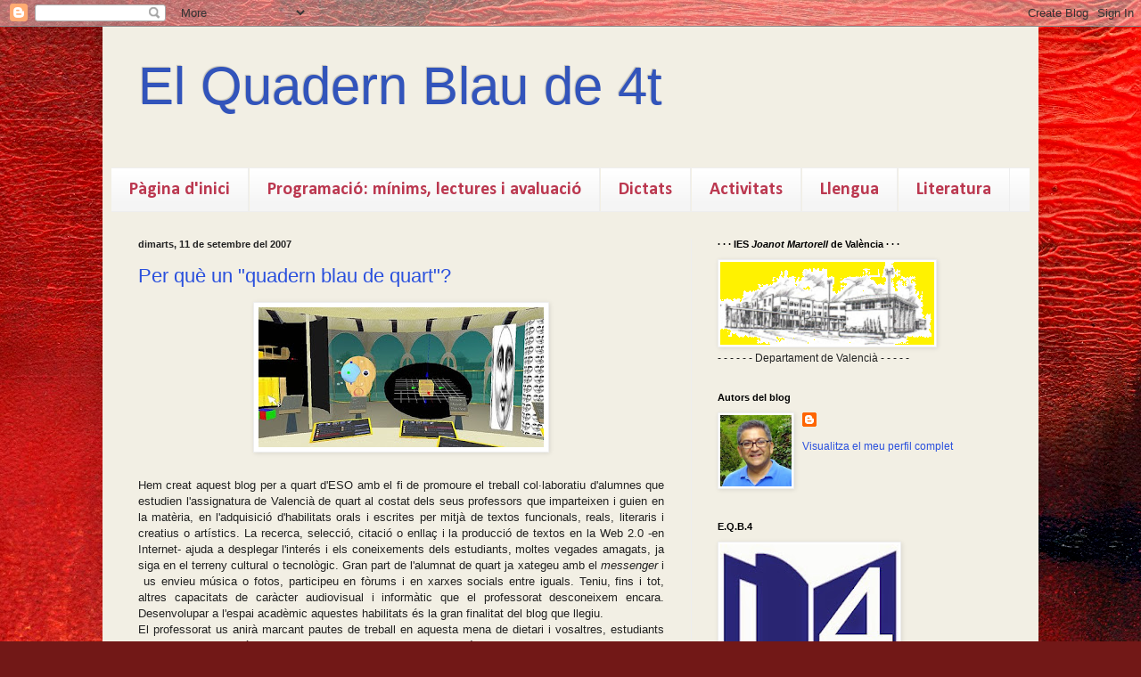

--- FILE ---
content_type: text/html; charset=UTF-8
request_url: https://elquadernblau.blogspot.com/2007/09/
body_size: 21281
content:
<!DOCTYPE html>
<html class='v2' dir='ltr' lang='ca'>
<head>
<link href='https://www.blogger.com/static/v1/widgets/335934321-css_bundle_v2.css' rel='stylesheet' type='text/css'/>
<meta content='width=1100' name='viewport'/>
<meta content='text/html; charset=UTF-8' http-equiv='Content-Type'/>
<meta content='blogger' name='generator'/>
<link href='https://elquadernblau.blogspot.com/favicon.ico' rel='icon' type='image/x-icon'/>
<link href='http://elquadernblau.blogspot.com/2007/09/' rel='canonical'/>
<link rel="alternate" type="application/atom+xml" title="El Quadern Blau de 4t - Atom" href="https://elquadernblau.blogspot.com/feeds/posts/default" />
<link rel="alternate" type="application/rss+xml" title="El Quadern Blau de 4t - RSS" href="https://elquadernblau.blogspot.com/feeds/posts/default?alt=rss" />
<link rel="service.post" type="application/atom+xml" title="El Quadern Blau de 4t - Atom" href="https://www.blogger.com/feeds/4897782181800155050/posts/default" />
<!--Can't find substitution for tag [blog.ieCssRetrofitLinks]-->
<meta content='http://elquadernblau.blogspot.com/2007/09/' property='og:url'/>
<meta content='El Quadern Blau de 4t' property='og:title'/>
<meta content='' property='og:description'/>
<title>El Quadern Blau de 4t: de setembre 2007</title>
<style type='text/css'>@font-face{font-family:'Calibri';font-style:normal;font-weight:700;font-display:swap;src:url(//fonts.gstatic.com/l/font?kit=J7aanpV-BGlaFfdAjAo9_pxqHxIZrCE&skey=cd2dd6afe6bf0eb2&v=v15)format('woff2');unicode-range:U+0000-00FF,U+0131,U+0152-0153,U+02BB-02BC,U+02C6,U+02DA,U+02DC,U+0304,U+0308,U+0329,U+2000-206F,U+20AC,U+2122,U+2191,U+2193,U+2212,U+2215,U+FEFF,U+FFFD;}</style>
<style id='page-skin-1' type='text/css'><!--
/*
-----------------------------------------------
Blogger Template Style
Name:     Simple
Designer: Blogger
URL:      www.blogger.com
----------------------------------------------- */
/* Content
----------------------------------------------- */
body {
font: normal normal 12px Arial, Tahoma, Helvetica, FreeSans, sans-serif;
color: #222222;
background: #721817 url(//themes.googleusercontent.com/image?id=0BwVBOzw_-hbMODkyZmM5YWEtOTA5YS00YmYwLThhNzMtMzVjZDAyY2MzZThh) no-repeat fixed top center /* Credit: johnwoodcock (http://www.istockphoto.com/googleimages.php?id=5305090&platform=blogger) */;
padding: 0 40px 40px 40px;
}
html body .region-inner {
min-width: 0;
max-width: 100%;
width: auto;
}
h2 {
font-size: 22px;
}
a:link {
text-decoration:none;
color: #2a50dd;
}
a:visited {
text-decoration:none;
color: #bb3850;
}
a:hover {
text-decoration:underline;
color: #3243ff;
}
.body-fauxcolumn-outer .fauxcolumn-inner {
background: transparent none repeat scroll top left;
_background-image: none;
}
.body-fauxcolumn-outer .cap-top {
position: absolute;
z-index: 1;
height: 400px;
width: 100%;
}
.body-fauxcolumn-outer .cap-top .cap-left {
width: 100%;
background: transparent none repeat-x scroll top left;
_background-image: none;
}
.content-outer {
-moz-box-shadow: 0 0 40px rgba(0, 0, 0, .15);
-webkit-box-shadow: 0 0 5px rgba(0, 0, 0, .15);
-goog-ms-box-shadow: 0 0 10px #333333;
box-shadow: 0 0 40px rgba(0, 0, 0, .15);
margin-bottom: 1px;
}
.content-inner {
padding: 10px 10px;
}
.content-inner {
background-color: #f2efe4;
}
/* Header
----------------------------------------------- */
.header-outer {
background: transparent none repeat-x scroll 0 -400px;
_background-image: none;
}
.Header h1 {
font: normal normal 60px Arial, Tahoma, Helvetica, FreeSans, sans-serif;
color: #3254bb;
text-shadow: -1px -1px 1px rgba(0, 0, 0, .2);
}
.Header h1 a {
color: #3254bb;
}
.Header .description {
font-size: 140%;
color: #777777;
}
.header-inner .Header .titlewrapper {
padding: 22px 30px;
}
.header-inner .Header .descriptionwrapper {
padding: 0 30px;
}
/* Tabs
----------------------------------------------- */
.tabs-inner .section:first-child {
border-top: 1px solid #eeeeee;
}
.tabs-inner .section:first-child ul {
margin-top: -1px;
border-top: 1px solid #eeeeee;
border-left: 0 solid #eeeeee;
border-right: 0 solid #eeeeee;
}
.tabs-inner .widget ul {
background: #f5f5f5 url(https://resources.blogblog.com/blogblog/data/1kt/simple/gradients_light.png) repeat-x scroll 0 -800px;
_background-image: none;
border-bottom: 1px solid #eeeeee;
margin-top: 0;
margin-left: -30px;
margin-right: -30px;
}
.tabs-inner .widget li a {
display: inline-block;
padding: .6em 1em;
font: normal bold 20px Calibri;
color: #bb3850;
border-left: 1px solid #f2efe4;
border-right: 1px solid #eeeeee;
}
.tabs-inner .widget li:first-child a {
border-left: none;
}
.tabs-inner .widget li.selected a, .tabs-inner .widget li a:hover {
color: #000000;
background-color: #eeeeee;
text-decoration: none;
}
/* Columns
----------------------------------------------- */
.main-outer {
border-top: 0 solid #eeeeee;
}
.fauxcolumn-left-outer .fauxcolumn-inner {
border-right: 1px solid #eeeeee;
}
.fauxcolumn-right-outer .fauxcolumn-inner {
border-left: 1px solid #eeeeee;
}
/* Headings
----------------------------------------------- */
div.widget > h2,
div.widget h2.title {
margin: 0 0 1em 0;
font: normal bold 11px Arial, Tahoma, Helvetica, FreeSans, sans-serif;
color: #000000;
}
/* Widgets
----------------------------------------------- */
.widget .zippy {
color: #999999;
text-shadow: 2px 2px 1px rgba(0, 0, 0, .1);
}
.widget .popular-posts ul {
list-style: none;
}
/* Posts
----------------------------------------------- */
h2.date-header {
font: normal bold 11px Arial, Tahoma, Helvetica, FreeSans, sans-serif;
}
.date-header span {
background-color: transparent;
color: #222222;
padding: inherit;
letter-spacing: inherit;
margin: inherit;
}
.main-inner {
padding-top: 30px;
padding-bottom: 30px;
}
.main-inner .column-center-inner {
padding: 0 15px;
}
.main-inner .column-center-inner .section {
margin: 0 15px;
}
.post {
margin: 0 0 25px 0;
}
h3.post-title, .comments h4 {
font: normal normal 22px Arial, Tahoma, Helvetica, FreeSans, sans-serif;
margin: .75em 0 0;
}
.post-body {
font-size: 110%;
line-height: 1.4;
position: relative;
}
.post-body img, .post-body .tr-caption-container, .Profile img, .Image img,
.BlogList .item-thumbnail img {
padding: 2px;
background: #ffffff;
border: 1px solid #eeeeee;
-moz-box-shadow: 1px 1px 5px rgba(0, 0, 0, .1);
-webkit-box-shadow: 1px 1px 5px rgba(0, 0, 0, .1);
box-shadow: 1px 1px 5px rgba(0, 0, 0, .1);
}
.post-body img, .post-body .tr-caption-container {
padding: 5px;
}
.post-body .tr-caption-container {
color: #222222;
}
.post-body .tr-caption-container img {
padding: 0;
background: transparent;
border: none;
-moz-box-shadow: 0 0 0 rgba(0, 0, 0, .1);
-webkit-box-shadow: 0 0 0 rgba(0, 0, 0, .1);
box-shadow: 0 0 0 rgba(0, 0, 0, .1);
}
.post-header {
margin: 0 0 1.5em;
line-height: 1.6;
font-size: 90%;
}
.post-footer {
margin: 20px -2px 0;
padding: 5px 10px;
color: #666666;
background-color: #f9f9f9;
border-bottom: 1px solid #eeeeee;
line-height: 1.6;
font-size: 90%;
}
#comments .comment-author {
padding-top: 1.5em;
border-top: 1px solid #eeeeee;
background-position: 0 1.5em;
}
#comments .comment-author:first-child {
padding-top: 0;
border-top: none;
}
.avatar-image-container {
margin: .2em 0 0;
}
#comments .avatar-image-container img {
border: 1px solid #eeeeee;
}
/* Comments
----------------------------------------------- */
.comments .comments-content .icon.blog-author {
background-repeat: no-repeat;
background-image: url([data-uri]);
}
.comments .comments-content .loadmore a {
border-top: 1px solid #999999;
border-bottom: 1px solid #999999;
}
.comments .comment-thread.inline-thread {
background-color: #f9f9f9;
}
.comments .continue {
border-top: 2px solid #999999;
}
/* Accents
---------------------------------------------- */
.section-columns td.columns-cell {
border-left: 1px solid #eeeeee;
}
.blog-pager {
background: transparent none no-repeat scroll top center;
}
.blog-pager-older-link, .home-link,
.blog-pager-newer-link {
background-color: #f2efe4;
padding: 5px;
}
.footer-outer {
border-top: 0 dashed #bbbbbb;
}
/* Mobile
----------------------------------------------- */
body.mobile  {
background-size: auto;
}
.mobile .body-fauxcolumn-outer {
background: transparent none repeat scroll top left;
}
.mobile .body-fauxcolumn-outer .cap-top {
background-size: 100% auto;
}
.mobile .content-outer {
-webkit-box-shadow: 0 0 3px rgba(0, 0, 0, .15);
box-shadow: 0 0 3px rgba(0, 0, 0, .15);
}
.mobile .tabs-inner .widget ul {
margin-left: 0;
margin-right: 0;
}
.mobile .post {
margin: 0;
}
.mobile .main-inner .column-center-inner .section {
margin: 0;
}
.mobile .date-header span {
padding: 0.1em 10px;
margin: 0 -10px;
}
.mobile h3.post-title {
margin: 0;
}
.mobile .blog-pager {
background: transparent none no-repeat scroll top center;
}
.mobile .footer-outer {
border-top: none;
}
.mobile .main-inner, .mobile .footer-inner {
background-color: #f2efe4;
}
.mobile-index-contents {
color: #222222;
}
.mobile-link-button {
background-color: #2a50dd;
}
.mobile-link-button a:link, .mobile-link-button a:visited {
color: #ffffff;
}
.mobile .tabs-inner .section:first-child {
border-top: none;
}
.mobile .tabs-inner .PageList .widget-content {
background-color: #eeeeee;
color: #000000;
border-top: 1px solid #eeeeee;
border-bottom: 1px solid #eeeeee;
}
.mobile .tabs-inner .PageList .widget-content .pagelist-arrow {
border-left: 1px solid #eeeeee;
}

--></style>
<style id='template-skin-1' type='text/css'><!--
body {
min-width: 1050px;
}
.content-outer, .content-fauxcolumn-outer, .region-inner {
min-width: 1050px;
max-width: 1050px;
_width: 1050px;
}
.main-inner .columns {
padding-left: 0;
padding-right: 380px;
}
.main-inner .fauxcolumn-center-outer {
left: 0;
right: 380px;
/* IE6 does not respect left and right together */
_width: expression(this.parentNode.offsetWidth -
parseInt("0") -
parseInt("380px") + 'px');
}
.main-inner .fauxcolumn-left-outer {
width: 0;
}
.main-inner .fauxcolumn-right-outer {
width: 380px;
}
.main-inner .column-left-outer {
width: 0;
right: 100%;
margin-left: -0;
}
.main-inner .column-right-outer {
width: 380px;
margin-right: -380px;
}
#layout {
min-width: 0;
}
#layout .content-outer {
min-width: 0;
width: 800px;
}
#layout .region-inner {
min-width: 0;
width: auto;
}
body#layout div.add_widget {
padding: 8px;
}
body#layout div.add_widget a {
margin-left: 32px;
}
--></style>
<style>
    body {background-image:url(\/\/themes.googleusercontent.com\/image?id=0BwVBOzw_-hbMODkyZmM5YWEtOTA5YS00YmYwLThhNzMtMzVjZDAyY2MzZThh);}
    
@media (max-width: 200px) { body {background-image:url(\/\/themes.googleusercontent.com\/image?id=0BwVBOzw_-hbMODkyZmM5YWEtOTA5YS00YmYwLThhNzMtMzVjZDAyY2MzZThh&options=w200);}}
@media (max-width: 400px) and (min-width: 201px) { body {background-image:url(\/\/themes.googleusercontent.com\/image?id=0BwVBOzw_-hbMODkyZmM5YWEtOTA5YS00YmYwLThhNzMtMzVjZDAyY2MzZThh&options=w400);}}
@media (max-width: 800px) and (min-width: 401px) { body {background-image:url(\/\/themes.googleusercontent.com\/image?id=0BwVBOzw_-hbMODkyZmM5YWEtOTA5YS00YmYwLThhNzMtMzVjZDAyY2MzZThh&options=w800);}}
@media (max-width: 1200px) and (min-width: 801px) { body {background-image:url(\/\/themes.googleusercontent.com\/image?id=0BwVBOzw_-hbMODkyZmM5YWEtOTA5YS00YmYwLThhNzMtMzVjZDAyY2MzZThh&options=w1200);}}
/* Last tag covers anything over one higher than the previous max-size cap. */
@media (min-width: 1201px) { body {background-image:url(\/\/themes.googleusercontent.com\/image?id=0BwVBOzw_-hbMODkyZmM5YWEtOTA5YS00YmYwLThhNzMtMzVjZDAyY2MzZThh&options=w1600);}}
  </style>
<link href='https://www.blogger.com/dyn-css/authorization.css?targetBlogID=4897782181800155050&amp;zx=be527e15-9568-43d6-889b-6ee643581ca8' media='none' onload='if(media!=&#39;all&#39;)media=&#39;all&#39;' rel='stylesheet'/><noscript><link href='https://www.blogger.com/dyn-css/authorization.css?targetBlogID=4897782181800155050&amp;zx=be527e15-9568-43d6-889b-6ee643581ca8' rel='stylesheet'/></noscript>
<meta name='google-adsense-platform-account' content='ca-host-pub-1556223355139109'/>
<meta name='google-adsense-platform-domain' content='blogspot.com'/>

</head>
<body class='loading variant-pale'>
<div class='navbar section' id='navbar' name='Barra de navegació'><div class='widget Navbar' data-version='1' id='Navbar1'><script type="text/javascript">
    function setAttributeOnload(object, attribute, val) {
      if(window.addEventListener) {
        window.addEventListener('load',
          function(){ object[attribute] = val; }, false);
      } else {
        window.attachEvent('onload', function(){ object[attribute] = val; });
      }
    }
  </script>
<div id="navbar-iframe-container"></div>
<script type="text/javascript" src="https://apis.google.com/js/platform.js"></script>
<script type="text/javascript">
      gapi.load("gapi.iframes:gapi.iframes.style.bubble", function() {
        if (gapi.iframes && gapi.iframes.getContext) {
          gapi.iframes.getContext().openChild({
              url: 'https://www.blogger.com/navbar/4897782181800155050?origin\x3dhttps://elquadernblau.blogspot.com',
              where: document.getElementById("navbar-iframe-container"),
              id: "navbar-iframe"
          });
        }
      });
    </script><script type="text/javascript">
(function() {
var script = document.createElement('script');
script.type = 'text/javascript';
script.src = '//pagead2.googlesyndication.com/pagead/js/google_top_exp.js';
var head = document.getElementsByTagName('head')[0];
if (head) {
head.appendChild(script);
}})();
</script>
</div></div>
<div class='body-fauxcolumns'>
<div class='fauxcolumn-outer body-fauxcolumn-outer'>
<div class='cap-top'>
<div class='cap-left'></div>
<div class='cap-right'></div>
</div>
<div class='fauxborder-left'>
<div class='fauxborder-right'></div>
<div class='fauxcolumn-inner'>
</div>
</div>
<div class='cap-bottom'>
<div class='cap-left'></div>
<div class='cap-right'></div>
</div>
</div>
</div>
<div class='content'>
<div class='content-fauxcolumns'>
<div class='fauxcolumn-outer content-fauxcolumn-outer'>
<div class='cap-top'>
<div class='cap-left'></div>
<div class='cap-right'></div>
</div>
<div class='fauxborder-left'>
<div class='fauxborder-right'></div>
<div class='fauxcolumn-inner'>
</div>
</div>
<div class='cap-bottom'>
<div class='cap-left'></div>
<div class='cap-right'></div>
</div>
</div>
</div>
<div class='content-outer'>
<div class='content-cap-top cap-top'>
<div class='cap-left'></div>
<div class='cap-right'></div>
</div>
<div class='fauxborder-left content-fauxborder-left'>
<div class='fauxborder-right content-fauxborder-right'></div>
<div class='content-inner'>
<header>
<div class='header-outer'>
<div class='header-cap-top cap-top'>
<div class='cap-left'></div>
<div class='cap-right'></div>
</div>
<div class='fauxborder-left header-fauxborder-left'>
<div class='fauxborder-right header-fauxborder-right'></div>
<div class='region-inner header-inner'>
<div class='header section' id='header' name='Capçalera'><div class='widget Header' data-version='1' id='Header1'>
<div id='header-inner'>
<div class='titlewrapper'>
<h1 class='title'>
<a href='https://elquadernblau.blogspot.com/'>
El Quadern Blau de 4t
</a>
</h1>
</div>
<div class='descriptionwrapper'>
<p class='description'><span>
</span></p>
</div>
</div>
</div></div>
</div>
</div>
<div class='header-cap-bottom cap-bottom'>
<div class='cap-left'></div>
<div class='cap-right'></div>
</div>
</div>
</header>
<div class='tabs-outer'>
<div class='tabs-cap-top cap-top'>
<div class='cap-left'></div>
<div class='cap-right'></div>
</div>
<div class='fauxborder-left tabs-fauxborder-left'>
<div class='fauxborder-right tabs-fauxborder-right'></div>
<div class='region-inner tabs-inner'>
<div class='tabs section' id='crosscol' name='Multicolumnes'><div class='widget PageList' data-version='1' id='PageList1'>
<h2>Pàgines</h2>
<div class='widget-content'>
<ul>
<li>
<a href='https://elquadernblau.blogspot.com/'>Pàgina d'inici</a>
</li>
<li>
<a href='https://elquadernblau.blogspot.com/p/programacio-2014-15.html'>Programació: mínims, lectures i avaluació</a>
</li>
<li>
<a href='https://elquadernblau.blogspot.com/p/dictats.html'>Dictats</a>
</li>
<li>
<a href='https://elquadernblau.blogspot.com/p/activitats.html'>Activitats</a>
</li>
<li>
<a href='https://elquadernblau.blogspot.com/p/llengua.html'>Llengua</a>
</li>
<li>
<a href='https://elquadernblau.blogspot.com/p/blog-page.html'>Literatura</a>
</li>
</ul>
<div class='clear'></div>
</div>
</div></div>
<div class='tabs no-items section' id='crosscol-overflow' name='Cross-Column 2'></div>
</div>
</div>
<div class='tabs-cap-bottom cap-bottom'>
<div class='cap-left'></div>
<div class='cap-right'></div>
</div>
</div>
<div class='main-outer'>
<div class='main-cap-top cap-top'>
<div class='cap-left'></div>
<div class='cap-right'></div>
</div>
<div class='fauxborder-left main-fauxborder-left'>
<div class='fauxborder-right main-fauxborder-right'></div>
<div class='region-inner main-inner'>
<div class='columns fauxcolumns'>
<div class='fauxcolumn-outer fauxcolumn-center-outer'>
<div class='cap-top'>
<div class='cap-left'></div>
<div class='cap-right'></div>
</div>
<div class='fauxborder-left'>
<div class='fauxborder-right'></div>
<div class='fauxcolumn-inner'>
</div>
</div>
<div class='cap-bottom'>
<div class='cap-left'></div>
<div class='cap-right'></div>
</div>
</div>
<div class='fauxcolumn-outer fauxcolumn-left-outer'>
<div class='cap-top'>
<div class='cap-left'></div>
<div class='cap-right'></div>
</div>
<div class='fauxborder-left'>
<div class='fauxborder-right'></div>
<div class='fauxcolumn-inner'>
</div>
</div>
<div class='cap-bottom'>
<div class='cap-left'></div>
<div class='cap-right'></div>
</div>
</div>
<div class='fauxcolumn-outer fauxcolumn-right-outer'>
<div class='cap-top'>
<div class='cap-left'></div>
<div class='cap-right'></div>
</div>
<div class='fauxborder-left'>
<div class='fauxborder-right'></div>
<div class='fauxcolumn-inner'>
</div>
</div>
<div class='cap-bottom'>
<div class='cap-left'></div>
<div class='cap-right'></div>
</div>
</div>
<!-- corrects IE6 width calculation -->
<div class='columns-inner'>
<div class='column-center-outer'>
<div class='column-center-inner'>
<div class='main section' id='main' name='Principal'><div class='widget Blog' data-version='1' id='Blog1'>
<div class='blog-posts hfeed'>

          <div class="date-outer">
        
<h2 class='date-header'><span>dimarts, 11 de setembre del 2007</span></h2>

          <div class="date-posts">
        
<div class='post-outer'>
<div class='post hentry uncustomized-post-template'>
<a name='1985816524813087742'></a>
<h3 class='post-title entry-title'>
<a href='https://elquadernblau.blogspot.com/2007/09/per-qu-un-quadern-blau-de-quart.html'>Per què un "quadern blau de quart"?</a>
</h3>
<div class='post-header'>
<div class='post-header-line-1'></div>
</div>
<div class='post-body entry-content'>
<a href="https://blogger.googleusercontent.com/img/b/R29vZ2xl/AVvXsEg3MDwz-o51a7JK2j76VpBDyp_QqSii-b_X4pZ2c1-OrPXaIOgoook8aZEcN7Z354dp8ZIWJWjwPcIsTzjvsQE8HwICf4B1iBmMpw1k6nXPdyx6o_RaFz_NTqysWzMGOEzc0P9VAudEl9w/s1600-h/AA.jpg"><img alt="" border="0" id="BLOGGER_PHOTO_ID_5108844358968154642" src="https://blogger.googleusercontent.com/img/b/R29vZ2xl/AVvXsEg3MDwz-o51a7JK2j76VpBDyp_QqSii-b_X4pZ2c1-OrPXaIOgoook8aZEcN7Z354dp8ZIWJWjwPcIsTzjvsQE8HwICf4B1iBmMpw1k6nXPdyx6o_RaFz_NTqysWzMGOEzc0P9VAudEl9w/s320/AA.jpg" style="cursor: hand; display: block; margin: 0px auto 10px; text-align: center;" /></a><br />
<div>
</div>
<div align="justify">
Hem creat aquest blog per a quart d'ESO amb el fi de promoure el treball col&#183;laboratiu d'alumnes que estudien l'assignatura de Valencià de quart al costat dels seus professors que imparteixen i guien en la matèria, en l'adquisició d'habilitats orals i escrites per mitjà de textos funcionals, reals, literaris i creatius o artístics. La recerca, selecció, citació o enllaç i la producció de textos en la Web 2.0 -en Internet- ajuda a desplegar l'interés i els coneixements dels estudiants, moltes vegades amagats, ja siga en el terreny cultural o tecnològic. Gran part de l'alumnat de quart ja xategeu amb el <i>messenger</i> i &nbsp;us envieu música o fotos, participeu en fòrums i en xarxes socials entre iguals. Teniu, fins i tot, altres capacitats de caràcter audiovisual i informàtic que el professorat desconeixem encara. Desenvolupar a l'espai acadèmic aquestes habilitats és la gran finalitat del blog que llegiu. </div>
<div align="justify">
</div>
<div align="justify">
El professorat us anirà marcant pautes de treball en aquesta mena de dietari i vosaltres, estudiants de 4t, publicareu ací algunes activitats que us proposen. Serà un aparador on exhibir les vostres activitats i adquisicions lingüístiques, on compartir els treballs i interactuar amb les opinions per tal de millorar l'expressió escrita, la pròpia creativitat. També serà un espai per al foment de la lectura i per a l'educació literària. Al final del curs podreu comprovar agradablement tots els vostres progressos.</div>
<div align="justify">
</div>
<div align="justify">
I una màxima llatina per acabar: <em>FINIS ORIGINE PENDET. </em>El final depén del principi. Quanta més il&#183;lusió i pràctica posem en la faena d'ensenyar i d'aprendre a usar la llengua estàndard, més bo serà el resultat final. Us desitgem un bon començament.</div>
<div style='clear: both;'></div>
</div>
<div id='voice'>
<script src="//vozme.com/get_text.js" type="text/javascript"></script>
<a href='javascript:void(0);' onclick='get_blogger("1985816524813087742","ca","ml");'><img align="left" alt="" border="0" src="https://lh3.googleusercontent.com/blogger_img_proxy/AEn0k_u3cOHxnmqxZy0AShqNdH5VdVUEC61dnYUNhL0nlzYMIe6D5gZwDVrfRg8pb44DN9yOYNfe-8KNnz3VKXxtZNd_BY7iWDEjOyFmdITq=s0-d" style="margin-right:0.4em;"></a>
<a href='javascript:void(0);' onclick='get_blogger("1985816524813087742","ca","ml");' style='font-size:10px;'>Escolta aquest apunt<br/> en la web VozMe</a>
</div>
<div class='post-footer'>
<div class='post-footer-line post-footer-line-1'>
<span class='post-author vcard'>
Publicat per
<span class='fn'>Antoni de la Torre</span>
</span>
<span class='post-timestamp'>
a
<a class='timestamp-link' href='https://elquadernblau.blogspot.com/2007/09/per-qu-un-quadern-blau-de-quart.html' rel='bookmark' title='permanent link'><abbr class='published' title='2007-09-11T09:23:00+02:00'>9:23:00</abbr></a>
</span>
<span class='reaction-buttons'>
</span>
<span class='dummy-feature'>
</span>
<span class='star-ratings'>
</span>
<span class='post-comment-link'>
<a class='comment-link' href='https://www.blogger.com/comment/fullpage/post/4897782181800155050/1985816524813087742' onclick='javascript:window.open(this.href, "bloggerPopup", "toolbar=0,location=0,statusbar=1,menubar=0,scrollbars=yes,width=640,height=500"); return false;'>0
comentaris</a>
</span>
<span class='post-backlinks post-comment-link'>
</span>
<span class='post-icons'>
<span class='item-action'>
<a href='https://www.blogger.com/email-post/4897782181800155050/1985816524813087742' title='Enviar missatge per correu electrònic'>
<img alt="" class="icon-action" height="13" src="//img1.blogblog.com/img/icon18_email.gif" width="18">
</a>
</span>
<span class='item-control blog-admin pid-796877563'>
<a href='https://www.blogger.com/post-edit.g?blogID=4897782181800155050&postID=1985816524813087742&from=pencil' title='Modificar el missatge'>
<img alt='' class='icon-action' height='18' src='https://resources.blogblog.com/img/icon18_edit_allbkg.gif' width='18'/>
</a>
</span>
</span>
<div class='post-share-buttons'>
</div>
</div>
<div class='post-footer-line post-footer-line-2'>
<span class='post-labels'>
</span>
</div>
<div class='post-footer-line post-footer-line-3'>
<span class='post-location'>
</span>
</div>
</div>
</div>
</div>

        </div></div>
      
</div>
<div class='blog-pager' id='blog-pager'>
<span id='blog-pager-newer-link'>
<a class='blog-pager-newer-link' href='https://elquadernblau.blogspot.com/search?updated-max=2011-10-16T17:48:00%2B02:00&amp;max-results=8&amp;reverse-paginate=true' id='Blog1_blog-pager-newer-link' title='Missatges més recents'>Missatges més recents</a>
</span>
<a class='home-link' href='https://elquadernblau.blogspot.com/'>Inici</a>
</div>
<div class='clear'></div>
<div class='blog-feeds'>
<div class='feed-links'>
Subscriure's a:
<a class='feed-link' href='https://elquadernblau.blogspot.com/feeds/posts/default' target='_blank' type='application/atom+xml'>Comentaris (Atom)</a>
</div>
</div>
</div></div>
</div>
</div>
<div class='column-left-outer'>
<div class='column-left-inner'>
<aside>
</aside>
</div>
</div>
<div class='column-right-outer'>
<div class='column-right-inner'>
<aside>
<div class='sidebar section' id='sidebar-right-1'><div class='widget Image' data-version='1' id='Image1'>
<h2>&#183; &#183; &#183; IES <em>Joanot Martorell</em> de València &#183; &#183; &#183;</h2>
<div class='widget-content'>
<a href='http://iesjoanotmartorellvalencia.edu.gva.es/web/index.php?option=com_content&view=category&layout=blog&id=48&Itemid=127'>
<img alt='· · · IES <em>Joanot Martorell</em> de València · · ·' height='93' id='Image1_img' src='https://blogger.googleusercontent.com/img/b/R29vZ2xl/AVvXsEi5mBr9Ab0izKnBdQpJEAqlLI7XpiAkdL5o63hcVD6CNzdF7x1lMjsXsP_1fWMFJunFsLIBBDryVuOv_5tftfTAlmsZkX415SfD3a0JMtJaKGyLvfPBu78d2tzx-RvRV-aXfEzi6DoKfIE/s1600/IES+Joanot+Martorell+-+VLC.png' width='240'/>
</a>
<br/>
<span class='caption'>- - - - - - Departament de Valencià - - - - -</span>
</div>
<div class='clear'></div>
</div><div class='widget Profile' data-version='1' id='Profile1'>
<h2>Autors del blog</h2>
<div class='widget-content'>
<a href='https://www.blogger.com/profile/17315501468458371880'><img alt='La meva foto' class='profile-img' height='80' src='//blogger.googleusercontent.com/img/b/R29vZ2xl/AVvXsEiuqv806T0krjfNoo-v-qOrFvQ5poEYY3-hoDuMphEZxbGQuPviK2p_au649aRaC_otd4iuf_YU5jSp7FYyUWTrr3uYJUKUmzsB3jdEZrF2VkRXmjXjfSmzdPAUmdldxO4/s113/Toni+de+la+Torre-Avatar.jpg' width='80'/></a>
<dl class='profile-datablock'>
<dt class='profile-data'>
<a class='profile-name-link g-profile' href='https://www.blogger.com/profile/17315501468458371880' rel='author' style='background-image: url(//www.blogger.com/img/logo-16.png);'>
</a>
</dt>
</dl>
<a class='profile-link' href='https://www.blogger.com/profile/17315501468458371880' rel='author'>Visualitza el meu perfil complet</a>
<div class='clear'></div>
</div>
</div><div class='widget Image' data-version='1' id='Image2'>
<h2>E.Q.B.4</h2>
<div class='widget-content'>
<img alt='E.Q.B.4' height='200' id='Image2_img' src='https://blogger.googleusercontent.com/img/b/R29vZ2xl/AVvXsEhmrf0WBzjBZ1b5vzl1Ns190_yJ9gC6S90oC0N5D1mQc-IvTeo5KeSzdJTelKka27WBuCrJg-PuYwhP2YJ-hxzn8huKnUaGxj97DGMlNbfCLjvsJO2r_DfzUryMOBPJfuCLp-9Rqnj3kCA/s200/logo-quadern-bau-4t.b.jpg' width='200'/>
<br/>
</div>
<div class='clear'></div>
</div><div class='widget Label' data-version='1' id='Label1'>
<h2>Etiquetes de temes publicats</h2>
<div class='widget-content cloud-label-widget-content'>
<span class='label-size label-size-5'>
<a dir='ltr' href='https://elquadernblau.blogspot.com/search/label/Activitats'>Activitats</a>
</span>
<span class='label-size label-size-3'>
<a dir='ltr' href='https://elquadernblau.blogspot.com/search/label/Avaluaci%C3%B3%20d%27activitats'>Avaluació d&#39;activitats</a>
</span>
<span class='label-size label-size-1'>
<a dir='ltr' href='https://elquadernblau.blogspot.com/search/label/Concursos'>Concursos</a>
</span>
<span class='label-size label-size-3'>
<a dir='ltr' href='https://elquadernblau.blogspot.com/search/label/Confer%C3%A8ncies%20breus'>Conferències breus</a>
</span>
<span class='label-size label-size-3'>
<a dir='ltr' href='https://elquadernblau.blogspot.com/search/label/Controls%20i%20ex%C3%A0mens'>Controls i exàmens</a>
</span>
<span class='label-size label-size-1'>
<a dir='ltr' href='https://elquadernblau.blogspot.com/search/label/Eixides%20culturals'>Eixides culturals</a>
</span>
<span class='label-size label-size-5'>
<a dir='ltr' href='https://elquadernblau.blogspot.com/search/label/Lectures%20del%20curs'>Lectures del curs</a>
</span>
<span class='label-size label-size-2'>
<a dir='ltr' href='https://elquadernblau.blogspot.com/search/label/Lectures%20del%20curs%20F%C3%B2rum'>Lectures del curs Fòrum</a>
</span>
<span class='label-size label-size-2'>
<a dir='ltr' href='https://elquadernblau.blogspot.com/search/label/Literatura'>Literatura</a>
</span>
<span class='label-size label-size-2'>
<a dir='ltr' href='https://elquadernblau.blogspot.com/search/label/Mapes%20mentals%20i%20conceptuals'>Mapes mentals i conceptuals</a>
</span>
<span class='label-size label-size-3'>
<a dir='ltr' href='https://elquadernblau.blogspot.com/search/label/opini%C3%B3'>opinió</a>
</span>
<span class='label-size label-size-1'>
<a dir='ltr' href='https://elquadernblau.blogspot.com/search/label/Podcasts'>Podcasts</a>
</span>
<span class='label-size label-size-1'>
<a dir='ltr' href='https://elquadernblau.blogspot.com/search/label/P%C3%B2sters%20digitals'>Pòsters digitals</a>
</span>
<span class='label-size label-size-1'>
<a dir='ltr' href='https://elquadernblau.blogspot.com/search/label/R%C3%A0dio'>Ràdio</a>
</span>
<span class='label-size label-size-1'>
<a dir='ltr' href='https://elquadernblau.blogspot.com/search/label/relats'>relats</a>
</span>
<span class='label-size label-size-1'>
<a dir='ltr' href='https://elquadernblau.blogspot.com/search/label/Relats%20digitals'>Relats digitals</a>
</span>
<span class='label-size label-size-1'>
<a dir='ltr' href='https://elquadernblau.blogspot.com/search/label/Ressenyes%20Liter%C3%A0ries'>Ressenyes Literàries</a>
</span>
<span class='label-size label-size-3'>
<a dir='ltr' href='https://elquadernblau.blogspot.com/search/label/Sintaxi'>Sintaxi</a>
</span>
<span class='label-size label-size-1'>
<a dir='ltr' href='https://elquadernblau.blogspot.com/search/label/Tert%C3%BAlies%20dial%C3%B2giques'>Tertúlies dialògiques</a>
</span>
<span class='label-size label-size-3'>
<a dir='ltr' href='https://elquadernblau.blogspot.com/search/label/Utilitats%202.0'>Utilitats 2.0</a>
</span>
<span class='label-size label-size-1'>
<a dir='ltr' href='https://elquadernblau.blogspot.com/search/label/Videolits'>Videolits</a>
</span>
<span class='label-size label-size-1'>
<a dir='ltr' href='https://elquadernblau.blogspot.com/search/label/Voki'>Voki</a>
</span>
<div class='clear'></div>
</div>
</div><div class='widget BlogArchive' data-version='1' id='BlogArchive1'>
<h2>ARXIU DE BLOG</h2>
<div class='widget-content'>
<div id='ArchiveList'>
<div id='BlogArchive1_ArchiveList'>
<ul class='hierarchy'>
<li class='archivedate collapsed'>
<a class='toggle' href='javascript:void(0)'>
<span class='zippy'>

        &#9658;&#160;
      
</span>
</a>
<a class='post-count-link' href='https://elquadernblau.blogspot.com/2016/'>
2016
</a>
<span class='post-count' dir='ltr'>(1)</span>
<ul class='hierarchy'>
<li class='archivedate collapsed'>
<a class='toggle' href='javascript:void(0)'>
<span class='zippy'>

        &#9658;&#160;
      
</span>
</a>
<a class='post-count-link' href='https://elquadernblau.blogspot.com/2016/01/'>
de gener
</a>
<span class='post-count' dir='ltr'>(1)</span>
</li>
</ul>
</li>
</ul>
<ul class='hierarchy'>
<li class='archivedate collapsed'>
<a class='toggle' href='javascript:void(0)'>
<span class='zippy'>

        &#9658;&#160;
      
</span>
</a>
<a class='post-count-link' href='https://elquadernblau.blogspot.com/2015/'>
2015
</a>
<span class='post-count' dir='ltr'>(1)</span>
<ul class='hierarchy'>
<li class='archivedate collapsed'>
<a class='toggle' href='javascript:void(0)'>
<span class='zippy'>

        &#9658;&#160;
      
</span>
</a>
<a class='post-count-link' href='https://elquadernblau.blogspot.com/2015/06/'>
de juny
</a>
<span class='post-count' dir='ltr'>(1)</span>
</li>
</ul>
</li>
</ul>
<ul class='hierarchy'>
<li class='archivedate collapsed'>
<a class='toggle' href='javascript:void(0)'>
<span class='zippy'>

        &#9658;&#160;
      
</span>
</a>
<a class='post-count-link' href='https://elquadernblau.blogspot.com/2014/'>
2014
</a>
<span class='post-count' dir='ltr'>(2)</span>
<ul class='hierarchy'>
<li class='archivedate collapsed'>
<a class='toggle' href='javascript:void(0)'>
<span class='zippy'>

        &#9658;&#160;
      
</span>
</a>
<a class='post-count-link' href='https://elquadernblau.blogspot.com/2014/02/'>
de febrer
</a>
<span class='post-count' dir='ltr'>(2)</span>
</li>
</ul>
</li>
</ul>
<ul class='hierarchy'>
<li class='archivedate collapsed'>
<a class='toggle' href='javascript:void(0)'>
<span class='zippy'>

        &#9658;&#160;
      
</span>
</a>
<a class='post-count-link' href='https://elquadernblau.blogspot.com/2013/'>
2013
</a>
<span class='post-count' dir='ltr'>(9)</span>
<ul class='hierarchy'>
<li class='archivedate collapsed'>
<a class='toggle' href='javascript:void(0)'>
<span class='zippy'>

        &#9658;&#160;
      
</span>
</a>
<a class='post-count-link' href='https://elquadernblau.blogspot.com/2013/12/'>
de desembre
</a>
<span class='post-count' dir='ltr'>(1)</span>
</li>
</ul>
<ul class='hierarchy'>
<li class='archivedate collapsed'>
<a class='toggle' href='javascript:void(0)'>
<span class='zippy'>

        &#9658;&#160;
      
</span>
</a>
<a class='post-count-link' href='https://elquadernblau.blogspot.com/2013/10/'>
d&#8217;octubre
</a>
<span class='post-count' dir='ltr'>(2)</span>
</li>
</ul>
<ul class='hierarchy'>
<li class='archivedate collapsed'>
<a class='toggle' href='javascript:void(0)'>
<span class='zippy'>

        &#9658;&#160;
      
</span>
</a>
<a class='post-count-link' href='https://elquadernblau.blogspot.com/2013/09/'>
de setembre
</a>
<span class='post-count' dir='ltr'>(3)</span>
</li>
</ul>
<ul class='hierarchy'>
<li class='archivedate collapsed'>
<a class='toggle' href='javascript:void(0)'>
<span class='zippy'>

        &#9658;&#160;
      
</span>
</a>
<a class='post-count-link' href='https://elquadernblau.blogspot.com/2013/08/'>
d&#8217;agost
</a>
<span class='post-count' dir='ltr'>(1)</span>
</li>
</ul>
<ul class='hierarchy'>
<li class='archivedate collapsed'>
<a class='toggle' href='javascript:void(0)'>
<span class='zippy'>

        &#9658;&#160;
      
</span>
</a>
<a class='post-count-link' href='https://elquadernblau.blogspot.com/2013/06/'>
de juny
</a>
<span class='post-count' dir='ltr'>(1)</span>
</li>
</ul>
<ul class='hierarchy'>
<li class='archivedate collapsed'>
<a class='toggle' href='javascript:void(0)'>
<span class='zippy'>

        &#9658;&#160;
      
</span>
</a>
<a class='post-count-link' href='https://elquadernblau.blogspot.com/2013/04/'>
d&#8217;abril
</a>
<span class='post-count' dir='ltr'>(1)</span>
</li>
</ul>
</li>
</ul>
<ul class='hierarchy'>
<li class='archivedate collapsed'>
<a class='toggle' href='javascript:void(0)'>
<span class='zippy'>

        &#9658;&#160;
      
</span>
</a>
<a class='post-count-link' href='https://elquadernblau.blogspot.com/2012/'>
2012
</a>
<span class='post-count' dir='ltr'>(14)</span>
<ul class='hierarchy'>
<li class='archivedate collapsed'>
<a class='toggle' href='javascript:void(0)'>
<span class='zippy'>

        &#9658;&#160;
      
</span>
</a>
<a class='post-count-link' href='https://elquadernblau.blogspot.com/2012/11/'>
de novembre
</a>
<span class='post-count' dir='ltr'>(2)</span>
</li>
</ul>
<ul class='hierarchy'>
<li class='archivedate collapsed'>
<a class='toggle' href='javascript:void(0)'>
<span class='zippy'>

        &#9658;&#160;
      
</span>
</a>
<a class='post-count-link' href='https://elquadernblau.blogspot.com/2012/10/'>
d&#8217;octubre
</a>
<span class='post-count' dir='ltr'>(2)</span>
</li>
</ul>
<ul class='hierarchy'>
<li class='archivedate collapsed'>
<a class='toggle' href='javascript:void(0)'>
<span class='zippy'>

        &#9658;&#160;
      
</span>
</a>
<a class='post-count-link' href='https://elquadernblau.blogspot.com/2012/09/'>
de setembre
</a>
<span class='post-count' dir='ltr'>(2)</span>
</li>
</ul>
<ul class='hierarchy'>
<li class='archivedate collapsed'>
<a class='toggle' href='javascript:void(0)'>
<span class='zippy'>

        &#9658;&#160;
      
</span>
</a>
<a class='post-count-link' href='https://elquadernblau.blogspot.com/2012/06/'>
de juny
</a>
<span class='post-count' dir='ltr'>(1)</span>
</li>
</ul>
<ul class='hierarchy'>
<li class='archivedate collapsed'>
<a class='toggle' href='javascript:void(0)'>
<span class='zippy'>

        &#9658;&#160;
      
</span>
</a>
<a class='post-count-link' href='https://elquadernblau.blogspot.com/2012/05/'>
de maig
</a>
<span class='post-count' dir='ltr'>(3)</span>
</li>
</ul>
<ul class='hierarchy'>
<li class='archivedate collapsed'>
<a class='toggle' href='javascript:void(0)'>
<span class='zippy'>

        &#9658;&#160;
      
</span>
</a>
<a class='post-count-link' href='https://elquadernblau.blogspot.com/2012/04/'>
d&#8217;abril
</a>
<span class='post-count' dir='ltr'>(3)</span>
</li>
</ul>
<ul class='hierarchy'>
<li class='archivedate collapsed'>
<a class='toggle' href='javascript:void(0)'>
<span class='zippy'>

        &#9658;&#160;
      
</span>
</a>
<a class='post-count-link' href='https://elquadernblau.blogspot.com/2012/03/'>
de març
</a>
<span class='post-count' dir='ltr'>(1)</span>
</li>
</ul>
</li>
</ul>
<ul class='hierarchy'>
<li class='archivedate collapsed'>
<a class='toggle' href='javascript:void(0)'>
<span class='zippy'>

        &#9658;&#160;
      
</span>
</a>
<a class='post-count-link' href='https://elquadernblau.blogspot.com/2011/'>
2011
</a>
<span class='post-count' dir='ltr'>(10)</span>
<ul class='hierarchy'>
<li class='archivedate collapsed'>
<a class='toggle' href='javascript:void(0)'>
<span class='zippy'>

        &#9658;&#160;
      
</span>
</a>
<a class='post-count-link' href='https://elquadernblau.blogspot.com/2011/11/'>
de novembre
</a>
<span class='post-count' dir='ltr'>(3)</span>
</li>
</ul>
<ul class='hierarchy'>
<li class='archivedate collapsed'>
<a class='toggle' href='javascript:void(0)'>
<span class='zippy'>

        &#9658;&#160;
      
</span>
</a>
<a class='post-count-link' href='https://elquadernblau.blogspot.com/2011/10/'>
d&#8217;octubre
</a>
<span class='post-count' dir='ltr'>(4)</span>
</li>
</ul>
<ul class='hierarchy'>
<li class='archivedate collapsed'>
<a class='toggle' href='javascript:void(0)'>
<span class='zippy'>

        &#9658;&#160;
      
</span>
</a>
<a class='post-count-link' href='https://elquadernblau.blogspot.com/2011/09/'>
de setembre
</a>
<span class='post-count' dir='ltr'>(1)</span>
</li>
</ul>
<ul class='hierarchy'>
<li class='archivedate collapsed'>
<a class='toggle' href='javascript:void(0)'>
<span class='zippy'>

        &#9658;&#160;
      
</span>
</a>
<a class='post-count-link' href='https://elquadernblau.blogspot.com/2011/01/'>
de gener
</a>
<span class='post-count' dir='ltr'>(2)</span>
</li>
</ul>
</li>
</ul>
<ul class='hierarchy'>
<li class='archivedate collapsed'>
<a class='toggle' href='javascript:void(0)'>
<span class='zippy'>

        &#9658;&#160;
      
</span>
</a>
<a class='post-count-link' href='https://elquadernblau.blogspot.com/2010/'>
2010
</a>
<span class='post-count' dir='ltr'>(3)</span>
<ul class='hierarchy'>
<li class='archivedate collapsed'>
<a class='toggle' href='javascript:void(0)'>
<span class='zippy'>

        &#9658;&#160;
      
</span>
</a>
<a class='post-count-link' href='https://elquadernblau.blogspot.com/2010/12/'>
de desembre
</a>
<span class='post-count' dir='ltr'>(1)</span>
</li>
</ul>
<ul class='hierarchy'>
<li class='archivedate collapsed'>
<a class='toggle' href='javascript:void(0)'>
<span class='zippy'>

        &#9658;&#160;
      
</span>
</a>
<a class='post-count-link' href='https://elquadernblau.blogspot.com/2010/10/'>
d&#8217;octubre
</a>
<span class='post-count' dir='ltr'>(1)</span>
</li>
</ul>
<ul class='hierarchy'>
<li class='archivedate collapsed'>
<a class='toggle' href='javascript:void(0)'>
<span class='zippy'>

        &#9658;&#160;
      
</span>
</a>
<a class='post-count-link' href='https://elquadernblau.blogspot.com/2010/09/'>
de setembre
</a>
<span class='post-count' dir='ltr'>(1)</span>
</li>
</ul>
</li>
</ul>
<ul class='hierarchy'>
<li class='archivedate collapsed'>
<a class='toggle' href='javascript:void(0)'>
<span class='zippy'>

        &#9658;&#160;
      
</span>
</a>
<a class='post-count-link' href='https://elquadernblau.blogspot.com/2008/'>
2008
</a>
<span class='post-count' dir='ltr'>(2)</span>
<ul class='hierarchy'>
<li class='archivedate collapsed'>
<a class='toggle' href='javascript:void(0)'>
<span class='zippy'>

        &#9658;&#160;
      
</span>
</a>
<a class='post-count-link' href='https://elquadernblau.blogspot.com/2008/09/'>
de setembre
</a>
<span class='post-count' dir='ltr'>(1)</span>
</li>
</ul>
<ul class='hierarchy'>
<li class='archivedate collapsed'>
<a class='toggle' href='javascript:void(0)'>
<span class='zippy'>

        &#9658;&#160;
      
</span>
</a>
<a class='post-count-link' href='https://elquadernblau.blogspot.com/2008/05/'>
de maig
</a>
<span class='post-count' dir='ltr'>(1)</span>
</li>
</ul>
</li>
</ul>
<ul class='hierarchy'>
<li class='archivedate expanded'>
<a class='toggle' href='javascript:void(0)'>
<span class='zippy toggle-open'>

        &#9660;&#160;
      
</span>
</a>
<a class='post-count-link' href='https://elquadernblau.blogspot.com/2007/'>
2007
</a>
<span class='post-count' dir='ltr'>(1)</span>
<ul class='hierarchy'>
<li class='archivedate expanded'>
<a class='toggle' href='javascript:void(0)'>
<span class='zippy toggle-open'>

        &#9660;&#160;
      
</span>
</a>
<a class='post-count-link' href='https://elquadernblau.blogspot.com/2007/09/'>
de setembre
</a>
<span class='post-count' dir='ltr'>(1)</span>
<ul class='posts'>
<li><a href='https://elquadernblau.blogspot.com/2007/09/per-qu-un-quadern-blau-de-quart.html'>Per què un &quot;quadern blau de quart&quot;?</a></li>
</ul>
</li>
</ul>
</li>
</ul>
</div>
</div>
<div class='clear'></div>
</div>
</div><div class='widget LinkList' data-version='1' id='LinkList7'>
<h2>Relats digitals en àudio de 4t-2022</h2>
<div class='widget-content'>
<ul>
<li><a href='https://drive.google.com/drive/folders/1JmCdaYXRKVthlaw-AF6reLFU08s_fKuO?usp=sharing'>Carpeta de 14 relats</a></li>
</ul>
<div class='clear'></div>
</div>
</div><div class='widget LinkList' data-version='1' id='LinkList5'>
<h2>Blogs per a l'aprenentatge del Valencià</h2>
<div class='widget-content'>
<ul>
<li><a href='http://classesdevalencia.wordpress.com/'>Classes de Valencià - JQCV</a></li>
</ul>
<div class='clear'></div>
</div>
</div><div class='widget BlogList' data-version='1' id='BlogList1'>
<h2 class='title'>Blogs de Valencià per a 4t ESO</h2>
<div class='widget-content'>
<div class='blog-list-container' id='BlogList1_container'>
<ul id='BlogList1_blogs'>
<li style='display: block;'>
<div class='blog-icon'>
<img data-lateloadsrc='https://lh3.googleusercontent.com/blogger_img_proxy/AEn0k_ufIqiuDTz6stl4NQnLZ3CAQ3fa59Cy6fPkGdbcAUPrQMjwjuDi1IFNIvRygd3OKN2w9NOpjI6EQXBFxj5Kh7i9ec3B7lOcwwprpS9Fltg=s16-w16-h16' height='16' width='16'/>
</div>
<div class='blog-content'>
<div class='blog-title'>
<a href='https://valencia4t.blogspot.com/' target='_blank'>
Valencià 4t d'ESO</a>
</div>
<div class='item-content'>
<span class='item-title'>
<a href='https://valencia4t.blogspot.com/2021/10/check-cash-app-debit-card-balance.html' target='_blank'>
Check Cash App Debit Card Balance
</a>
</span>

                      -
                    
<span class='item-snippet'>


Statistics show that people using payment cards to shop and pay for 
products and services usually spend a lot as compared to those using cash. 
You can vi...
</span>
</div>
</div>
<div style='clear: both;'></div>
</li>
<li style='display: block;'>
<div class='blog-icon'>
<img data-lateloadsrc='https://lh3.googleusercontent.com/blogger_img_proxy/AEn0k_s4crT1Tbot2vM8Fo1pnaaqRvPP_hxyW8UqqZI9kLDJog4baf7sX2U-dBsIGmdM7E84gV7iBaUCjbIWY2L0miEpLrZjhHK4RRJoc6uzvw=s16-w16-h16' height='16' width='16'/>
</div>
<div class='blog-content'>
<div class='blog-title'>
<a href='https://jmiquel2.wordpress.com' target='_blank'>
BLOG DE VALENCIÀ DEL MIQUEL - ESO i BAT</a>
</div>
<div class='item-content'>
<span class='item-title'>
<a href='https://jmiquel2.wordpress.com/2015/06/24/unitat-9/' target='_blank'>
Unitat 9
</a>
</span>

                      -
                    
<span class='item-snippet'>
Us deixe un pdf que completa el que el libre de text diu sobre les 
perífrasis verbals. Perifrasis verbals  
</span>
</div>
</div>
<div style='clear: both;'></div>
</li>
<li style='display: block;'>
<div class='blog-icon'>
<img data-lateloadsrc='https://lh3.googleusercontent.com/blogger_img_proxy/AEn0k_u3oQCdxq52fG8vyITmLRFZzJSGRGrIRl-R-LRTBY6F5ohrS5oc8H4thv2E1ZX9xS522xbldUBi8SSP1eV1sUfG_yxJAwSW0ek6NgVGpMnl9z1O7gLYRX0=s16-w16-h16' height='16' width='16'/>
</div>
<div class='blog-content'>
<div class='blog-title'>
<a href='http://elsfantasticsdequart.blogspot.com/' target='_blank'>
Els Fantàstics de 4t</a>
</div>
<div class='item-content'>
<span class='item-title'>
<a href='http://elsfantasticsdequart.blogspot.com/2011/07/joc-brut-el-comic.html' target='_blank'>
Joc brut. El còmic.
</a>
</span>

                      -
                    
<span class='item-snippet'>
L'última lectura del curs ha estat *Joc brut*, de Manuel de Pedrolo. L'any 
1975 se'n féu una adaptació cinematogràfica, d'innecessària memòria i ara 
els al...
</span>
</div>
</div>
<div style='clear: both;'></div>
</li>
<li style='display: block;'>
<div class='blog-icon'>
<img data-lateloadsrc='https://lh3.googleusercontent.com/blogger_img_proxy/AEn0k_uOYTuonNSWmLN4zcHIkTNUF6epj16jQUBDglKhN45SoZU4l6gALdA4_ocSQNxMd549fsB_edlLbe2QNEbr941WGO8rHN3rjJ845JaQCQ=s16-w16-h16' height='16' width='16'/>
</div>
<div class='blog-content'>
<div class='blog-title'>
<a href='http://eldiaride4c.blogspot.com/' target='_blank'>
El Diari de 4C</a>
</div>
<div class='item-content'>
<div class='item-thumbnail'>
<a href='http://eldiaride4c.blogspot.com/' target='_blank'>
<img alt='' border='0' height='72' src='https://img.youtube.com/vi/exgYZyh5MBE/default.jpg' width='72'/>
</a>
</div>
<span class='item-title'>
<a href='http://eldiaride4c.blogspot.com/2011/07/ja-hi-som.html' target='_blank'>
Ja hi som!
</a>
</span>

                      -
                    
<span class='item-snippet'>
Enhorabona, heu acabat el curs. Sencers i estàlvies.
Heu treballat molt -bo, unes més que altres, eh?- però des d'ací, des de 
valencià, us done la meua enho...
</span>
</div>
</div>
<div style='clear: both;'></div>
</li>
<li style='display: block;'>
<div class='blog-icon'>
<img data-lateloadsrc='https://lh3.googleusercontent.com/blogger_img_proxy/AEn0k_uglnJVE9S_srXto4igO_d5JmMw1CeVSa1pyXLBFAPJSNTCKPtFmLl_fH_lt7lISazQ2cKvkjitscj4gDH657N8rGXWr-n0fzoUtfbgBQ=s16-w16-h16' height='16' width='16'/>
</div>
<div class='blog-content'>
<div class='blog-title'>
<a href='http://blogdequart.blogspot.com/' target='_blank'>
BLOG DE CATALÀ  4t  ESO  CASA NOSTRA 09-10</a>
</div>
<div class='item-content'>
<span class='item-title'>
<a href='http://blogdequart.blogspot.com/2010/06/gemma-lienas_15.html' target='_blank'>
Gemma Lienas
</a>
</span>

                      -
                    
<span class='item-snippet'>




*La xerrada que ens va fer la Gemma Lienas, el 12 de maig al a la 
biblioteca, m'ha servit per entendre com es fa per escriure un llibre i he 
quedat sor...
</span>
</div>
</div>
<div style='clear: both;'></div>
</li>
<li style='display: block;'>
<div class='blog-icon'>
<img data-lateloadsrc='https://lh3.googleusercontent.com/blogger_img_proxy/AEn0k_vWeWVn__iv32YxiiWgT7bCqK15-vlAv8oM_PkuNu1Lxk8Q3kdR7Bvke0oB50kJ1wlkzYaMS9JgHa5kFYy4rmLXBqjYdoUW2j5UKq5CWHB2lpeePloLxA=s16-w16-h16' height='16' width='16'/>
</div>
<div class='blog-content'>
<div class='blog-title'>
<a href='http://professor-jesusmonzo.blogspot.com/' target='_blank'>
El valencià, més que una llengua...</a>
</div>
<div class='item-content'>
<span class='item-title'>
<!--Can't find substitution for tag [item.itemTitle]-->
</span>

                      -
                    
<span class='item-snippet'>
<!--Can't find substitution for tag [item.itemSnippet]-->
</span>
</div>
</div>
<div style='clear: both;'></div>
</li>
</ul>
<div class='clear'></div>
</div>
</div>
</div><div class='widget Stats' data-version='1' id='Stats1'>
<h2>Visites al blog</h2>
<div class='widget-content'>
<div id='Stats1_content' style='display: none;'>
<script src='https://www.gstatic.com/charts/loader.js' type='text/javascript'></script>
<span id='Stats1_sparklinespan' style='display:inline-block; width:75px; height:30px'></span>
<span class='counter-wrapper text-counter-wrapper' id='Stats1_totalCount'>
</span>
<div class='clear'></div>
</div>
</div>
</div><div class='widget Followers' data-version='1' id='Followers1'>
<h2 class='title'>Seguidor(e)s d'aquest blog</h2>
<div class='widget-content'>
<div id='Followers1-wrapper'>
<div style='margin-right:2px;'>
<div><script type="text/javascript" src="https://apis.google.com/js/platform.js"></script>
<div id="followers-iframe-container"></div>
<script type="text/javascript">
    window.followersIframe = null;
    function followersIframeOpen(url) {
      gapi.load("gapi.iframes", function() {
        if (gapi.iframes && gapi.iframes.getContext) {
          window.followersIframe = gapi.iframes.getContext().openChild({
            url: url,
            where: document.getElementById("followers-iframe-container"),
            messageHandlersFilter: gapi.iframes.CROSS_ORIGIN_IFRAMES_FILTER,
            messageHandlers: {
              '_ready': function(obj) {
                window.followersIframe.getIframeEl().height = obj.height;
              },
              'reset': function() {
                window.followersIframe.close();
                followersIframeOpen("https://www.blogger.com/followers/frame/4897782181800155050?colors\x3dCgt0cmFuc3BhcmVudBILdHJhbnNwYXJlbnQaByMyMjIyMjIiByMyYTUwZGQqByNmMmVmZTQyByMwMDAwMDA6ByMyMjIyMjJCByMyYTUwZGRKByM5OTk5OTlSByMyYTUwZGRaC3RyYW5zcGFyZW50\x26pageSize\x3d21\x26hl\x3dca\x26origin\x3dhttps://elquadernblau.blogspot.com");
              },
              'open': function(url) {
                window.followersIframe.close();
                followersIframeOpen(url);
              }
            }
          });
        }
      });
    }
    followersIframeOpen("https://www.blogger.com/followers/frame/4897782181800155050?colors\x3dCgt0cmFuc3BhcmVudBILdHJhbnNwYXJlbnQaByMyMjIyMjIiByMyYTUwZGQqByNmMmVmZTQyByMwMDAwMDA6ByMyMjIyMjJCByMyYTUwZGRKByM5OTk5OTlSByMyYTUwZGRaC3RyYW5zcGFyZW50\x26pageSize\x3d21\x26hl\x3dca\x26origin\x3dhttps://elquadernblau.blogspot.com");
  </script></div>
</div>
</div>
<div class='clear'></div>
</div>
</div><div class='widget LinkList' data-version='1' id='LinkList6'>
<h2>Suport amb el Valencià</h2>
<div class='widget-content'>
<ul>
<li><a href='http://web.ua.es/cau'>Centre d'Autoaprenentatge del Valencià (UA)</a></li>
<li><a href='http://web.ua.es/va/cau/curs-de-llenguatge-administratiu-valencia/llenguatge-administratiu.html'>Curs de Llenguatge Administratiu Valencià</a></li>
<li><a href='http://web.ua.es/va/cau/musica.html'>Grups musicals en valencià</a></li>
<li><a href='http://web.ua.es/va/cau/jocs-en-linia.html'>Jocs en línia (UA)</a></li>
<li><a href='http://web.ua.es/va/cau/test.html'>Test de prova del teu nivell de valencià</a></li>
<li><a href='http://valenlinia.com/'>Valenlínia (blog)</a></li>
</ul>
<div class='clear'></div>
</div>
</div><div class='widget HTML' data-version='1' id='HTML4'>
<h2 class='title'>Recursos per a aprendre la llengua</h2>
<div class='widget-content'>
<div id="rightside"> 	<ul><li id="linkcat-2106270" class="widget widget_links"><h2 class="widgettitle">Autoaprenentatge</h2>  	<ul class="xoxo blogroll"><li><a href="http://www.aldeaglobal.net/valenciagarrigosa/apunts/pagina_marc_apunts.htm">Apunts 2n Batxillerat IES La Garrigosa</a></li><li><a href="http://www3.uji.es/%7Esifre/llengua1/l1apunts/llengua1apuntsquadres.html">Apunts, exercicis i exàmens de la UJI</a></li><li><a href="http://perso.wanadoo.es/dcasellas/Gircat/articles/article1.html">Articles lingüístics</a></li><li><a href="http://www.ub.es/slc/ffll/fitxes/indexfitxes.html">Índex de fitxes per resoldre dubtes</a></li><li><a href="http://www.uji.es/serveis/slt/cursos/supxarxa.html#itinerari">Curs d&#8217;autoformació de Grau Superior de Coneixements de Valencià</a></li><li><a href="http://perso.wanadoo.es/dcasellas/Gircat/CC6/cc6.html">Curs de llengua catalana normativa i estàndard</a></li><li><a href="http://www.edu.gva.es/polin/docs/INTER-VAL/index.htm">Curs valencià en línia inter-val</a></li><li><a href="http://www.uv.es/spl/v/aprendre/dictats/">Dictats Universitat de València</a></li><li><a href="http://www.uji.es/CA/serveis/slt/cal/dictats/dictats.thtml">Dictats Universitat Jaume I de Castelló</a></li><li><a href="http://www.edu.gva.es/polin/val/jqcv/">EXÀMENS JUNTA QUALIFICADORA</a></li><li><a href="http://web01.dival.es/normalitzacio/">Exercicis autocorrectius nivell superior Valencia C2</a></li><li><a href="http://www.quia.com/pages/ortografia.html">Exercicis d&#161;ortografia Quia</a></li><li><a href="http://www.ua.es/spv/formacio/exercicis/">Exercicis Universitat Alacant</a></li><li><a href="http://www.edu.gva.es/polin/val/publicacions_jugallengua.html">JUGALLENGUA (cal descarregar-lo)</a></li><li><a href="http://usuaris.tinet.org/aragones/gramaticat/sintaxi.htm">Lliçons i exercicis d&#8217;ortografia, morfologia, gramàtica i sintaxi</a></li><li><a href="http://www.xtec.es/aulanet/quadern/cat/esc.htm">materials aulanet</a></li><li><a href="http://www.ua.es/spv/formacio/materials/materials_propis.html">Materials Universitat Alacant</a></li><li><a href="http://www.capsadellengua.net/">Models exàmens Escola Balear</a></li><li><a href="http://www.ua.es/personal/robert.escolano/aprenentatge/aprenentatge.htm">Pàgina de Robert Escolano</a></li><li><a href="http://pelc.caib.es/recursos/index.html">Pàgina del Govern de les Illes Balears (cal donar-se d&#8217;alta)</a></li><li><a href="http://www.edu.gva.es/polin/val/publi_practic.html">PRÀCTIC (cal descarregar-lo)</a></li><li><a href="http://www.edu.gva.es/polin/val/aprendre_apren_linia.html">Pràctiques de lectura i dictats i cursos de valencià en línia</a></li><li><a href="http://www.edu.gva.es/polin/val/jqcv/preparacio_lectures_dictats.html">Pràctiques de lectures i dictats Conselleria d&#8217;Educació Valenciana</a></li><li><a href="http://www.practicavalenciano.es/inicio.php">Pràctiques exàmens JQCV</a></li><li><a href="http://www.xtec.cat/%7Emibanez1/exerci.html">Pràctiques morfologia, ortografia i sintaxi</a></li><li><a href="http://www.edu.gva.es/polin/val/jqcv/preparacio_proves.html">Preparació proves Junta Qualificadora</a></li><li><a href="http://centros.uv.es/web/departamentos/D140/valenciano/general/adicional/indice.xml?id=E126#1">Proves PAU Valencià</a></li><li><a href="http://perso.wanadoo.es/e/josepalandete/sinonims/sinonims1.htm">sinònims</a></li><li><a href="http://www.infotelevisio.com/plantilla_prog_prop.asp?idseccion=17#inicio">Tenim la paraula. Vídeos</a></li><li><a href="http://valebloc.wordpress.com/424-2/">Teoria i pràctica del Valencià</a></li><li><a href="http://www.tv3.cat/searcher/tvc/searchingVideos.jsp?acat=BB_TINCUND&amp;catname=Tinc%20un%20dubte">Tinc un dubte</a></li><li><a href="http://www.ub.es/slc/ffll/accgex.htm">Universitat de Barcelona (GEX)</a></li><li><a href="http://www.uv.es/spl/v/docs/aprendre/models/">Universitat de València</a></li><li><a href="http://www.uji.es/CA/serveis/slt/cal/fitxes/fEE.thtml">Universitat Jaume I de Castelló</a></li><li><a href="http://www.upc.edu/slt/recursos/plans/">Universitat Politècnica de Catalunya</a></li><li><a href="http://www.upv.es/entidades/APNL/infoweb/anl/cav/521632normalc.html">Universitat Politècnica de València</a></li></ul> </li><li id="linkcat-17598242" class="widget widget_links"><h2 class="widgettitle">Dialectes i Fonètica</h2>  	<ul class="xoxo blogroll"><li><a href="http://prosodia.upf.edu/atlesentonacio/index.html">Atles interactiu entonació català</a></li><li><a href="http://ca.wikipedia.org/wiki/Dialectes_del_catal%C3%A0">Dialectes del català Viquipèdia</a></li><li><a href="http://clic.xtec.cat/quaderns/biblioteca/dialectes_ca/html/index.htm?&amp;appl=http://clic.edu365.cat/qv_viewer/dist/html/appl/&amp;css=http://clic.edu365.cat/qv_viewer/dist/html/css/&amp;js=http://clic.edu365.cat/qv_viewer/dist/html/scripts/&amp;lang=nul">Els dialectes del català</a></li><li><a href="http://www.geocities.com/SoHo/Cafe/9308/intrdUMDV.html">Els dialectes valencians</a></li><li><a href="http://www.ua.es/uem/recursos/fonet.html">Fonètica valenciana Universitat Alacant</a></li><li><a href="http://www.alcanar.com/entitats/cel/mapeslinguistics.htm#coneix">Mapes lingüíistics</a></li><li><a href="http://www.xtec.cat/%7Earibas4/llengua/dialectologia/quadrecomparatiu.htm">Quadre comparatiu diferents dialectes</a></li></ul> </li><li id="linkcat-508631" class="widget widget_links"><h2 class="widgettitle">Diccionaris</h2>  	<ul class="xoxo blogroll"><li><a href="http://www.avl.gva.es/lletres.asp">Diccionari Acadèmia Valenciana Llengua</a></li><li><a href="http://dcvb.iecat.net/">Diccionari català-valencia-balear.</a></li><li><a href="http://www.avui.cat/cat/diccionaris.php">Diccionari de sinònims i altres</a></li><li><a href="http://www.softcatala.org/wiki/Rebost:Diccionari_catal%C3%A0_de_sin%C3%B2nims_per_a_l%27OpenOffice.org">Diccionari de sinònims, antònims i mots afins</a></li><li><a href="http://www.termcat.cat/dicci/mfinancers/index.html">Diccionari dels mercats financers</a></li><li><a href="http://dcc.iecat.net/ddlc/index.asp">Diccionari descriptiu de la llengua catalana (Cal donar-se d&#8217;alta)</a></li><li><a href="http://dlc.iec.cat/">Diccionari Institut d&#8217;Estudis Catalans</a></li><li><a href="http://www.dilc.org/">Diccionari invers de la llengua catalana</a></li><li><a href="http://www.grec.net/cgibin/mlt00.pgm">Diccionari multilingüe: castellà, català, anglés, francés i alemany.</a></li><li><a href="http://www.dicpc.cat/">DICCIONARI PRÀCTIC I COMPLEMENTARI</a></li><li><a href="http://www.visca.com/dr/">Diccionari Regex</a></li><li><a href="http://www.diccionarisvalencia.es/">Diccionari valencià en línia.</a></li><li><a href="http://www.trobat.com/servicis/dvo.php">Diccionari valencià on line. Consulta simple i/o avançada</a></li><li><a href="http://www.grec.net/cgibin/esc00.pgm/">Diccionari visual Didac</a></li><li><a href="http://www.diccionarios.com/">Diccionari VOX</a></li><li><a href="http://www.avui.cat/cat/diccionaris.php">Diccionaris diari Avui</a></li><li><a href="http://eixampliada.com/php/0ea_p.php?dicci=Proverbis&amp;q=tots+els+articles&amp;p=Onsevulla&amp;o=novetats">Gestor de diccionaris Eixamplèdia.</a></li><li><a href="http://ec.grec.net/cgi-bin/AppDLC3.exe?APP=CERCADLC&amp;GECART=">Gran diccionari de la llengua catalana.</a></li><li><a href="http://www.edu.gva.es/polin/val/publi_guies_conversa.html">Guies conversa diferents llengües Gen. Val.</a></li><li><a href="http://www.ub.edu/guiaconversa/">Guies conversa diferents llengües UAB</a></li></ul> </li><li id="linkcat-6564005" class="widget widget_links"><h2 class="widgettitle">Eines gramaticals i/o morfosintàctiques</h2>  	<ul class="xoxo blogroll"><li><a href="http://www.uab.cat/servlet/Satellite/Suport-linguistic/Ajuda-a-la-redaccio-1096483376648.html">Ajuda a la redacció Universitat Autònoma Barcelona</a></li><li><a href="http://www.bibiloni.net/index/index.html">Índex de recursos lingüístics</a></li><li><a href="http://www.edu365.cat/escriptori/clinia/index.htm">Català en línia. Agencia EFE</a></li><li><a href="http://k.1asphost.com/verbs/">Conjugació verbal amb totes les formes dialectals.</a></li><li><a href="http://www.uoc.edu/serveilinguistic/criteris/ortografia/criteris.html#">Criteris lingüístics i dubtes més freqüents  Universitat Oberta de Catalunya</a></li><li><a href="http://www.ua.es/spv/assessorament/criteris.pdf">Criteris lingüístics per als usos institucionals de les universitats valencianes</a></li><li><a href="http://www.geocities.com/Athens/Oracle/7229/">Eines de llengua</a></li><li><a href="http://www.upc.edu/slt/signes/">Els signes de puntuació. Universitat Politècnica de Catalunya.</a></li><li><a href="http://ebap.caib.es/capsa/capsa_b/o1.htm">Escola Balear Administració Pública</a></li><li><a href="http://www.upc.edu/slt/fl/">Fitxer lingüístic de la Universitat Politècnica de Catalunya.</a></li><li><a href="http://antalya.uab.es/gab-llengua-catalana/www/cat/assessorament/lliscat/arxiu_lliscat.html">Fitxes d&#8217;assessorament lingüístic Universitat Autònoma de Barcelona</a></li><li><a href="http://wwwa.urv.net/formacio_academica/5_cursos_idiomes/praxi/glossari/llista/index.htm">Glossari d&#8217;errades i dubtes freqüents</a></li><li><a href="http://www.avl.gva.es/PDF/GNV.pdf">Gramàtica Acadèmia Valenciana de la Llengua</a></li><li><a href="http://www.iecat.net/institucio/seccions/Filologica/gramatica/default.asp">Gramàtica de l&#8217;Institut d&#8217;Estudis Catalans</a></li><li><a href="http://www.ua.es/spv/gripau.pdf">Gripau: recull de consells i remarques per a la redacció de textos</a></li><li><a href="http://www.ua.es/institutos/inst.filovalen/Guiausos.pdf">Guia d'usos lingüístics Institut interuniversitari Filologia Valenciana</a></li><li><a href="http://www20.gencat.cat/docs/Llengcat/Documents/Publicacions/Marc%20europeu%20comu%20de%20referencia%20per%20a%20les%20llengues/Arxius/marcar.pdf">L&#8217;ús del gènere als escrits</a></li><li><a href="http://esadir.cat/">Portal lingüístic de la Corporació Catalana de Mitjans Audiovisuals</a></li><li><a href="http://www.iec.es/institucio/seccions/Filologica/pdf/Proposta%20estndard%202.pdf">Proposta estàndard oral llengua catalana Institut Estudis Catalans</a></li><li><a href="http://www.edu.gva.es/polin/docs/WebHelp/Ajuda_SALT.htm">Qüestions gramaticals i criteris d&#8217;ajuda del SALT</a></li><li><a href="http://www.ub.edu/criteris-cub/">Qüestions gramaticals, de redacció, d&#8217;estil i de convencions Universitat Barcelona</a></li><li><a href="http://www.geocities.com/recursosnous/vincles.html">Recursos i material didàctic geocities</a></li><li><a href="http://www.ub.es/slc/ffll/apren/gram.htm">Resum Gramàtica bàsica Universitat de Barcelona</a></li><li><a href="http://www.edu365.cat/eso/muds/catala/index.htm">Servei d&#8217;ensenyament de la Generalitat Catalana</a></li><li><a href="http://www.diba.es/flc/manuals/index.asp?id=15&amp;prj=2">Tècniques d&#8217;expressió escrita. Diputació de Barcelona</a></li><li><a href="http://www.uji.es/CA/serveis/slt/cal/fitxes/fEE.thtml">Universitat Jaume I de Castelló</a></li><li><a href="http://www.llengua.info/">Xarxa Vives</a></li></ul> </li><li id="linkcat-117730" class="widget widget_links"><h2 class="widgettitle">Enciclopèdies</h2>  	<ul class="xoxo blogroll"><li><a href="http://www.enciclopedia.cat/">Enciclopèdia Catalana</a></li><li><a href="http://ca.wikipedia.org/wiki/Portada">Viquipèdia</a></li></ul> </li><li id="linkcat-2399451" class="widget widget_links"><h2 class="widgettitle">Nouvinguts</h2>  	<ul class="xoxo blogroll"><li><a href="http://www.edu.gva.es/polin/val/publi_rom_val.html">Activitats valencià romanés</a></li><li><a href="http://es.wikibooks.org/wiki/Catal%C3%A1n">Català o Valencià per a castellanoparlants</a></li><li><a href="http://www.aulaintercultural.org/mot.php3?id_mot=94">Català per estrangers</a></li><li><a href="http://weib.caib.es/Recursos/abast/paginas/alabast-rom.html">Comunicació bàsica català/romanés</a></li><li><a href="http://www.edu365.cat/agora/dic/catala_arab/">Diccionari il&#8226;lustrat català àrab</a></li><li><a href="http://www.edu365.cat/agora/dic/catala_xines/">Diccionari il&#8226;lustrat català xinés</a></li><li><a href="http://perso.wanadoo.es/dcasellas/Gircat/acollida/acollida1.html">Exercicis per xinesos</a></li><li><a href="http://clic.edu365.cat/gali/gali/galiMain.jsp?cons=si">GALÍ</a></li><li><a href="http://www.edu.gva.es/polin/val/publi_guia_rus.html">Guia conversa rus valencià</a></li><li><a href="http://www.xtec.cat/lic/nouvingut/alumnat/alu_mat_multimedia.htm#lecto">LIC</a></li><li><a href="http://www.edu.gva.es/polin/val/publi_material.html">Material didàctic</a></li><li><a href="http://www.xtec.cat/lic/nouvingut/alumnat/alu_mat_multimedia.htm#lecto">Materials LIC</a></li><li><a href="http://www.ua.es/spv/formacio/materials/materials_propis.html">Materials Universitat Alacant</a></li><li><a href="http://www.edelvives.com/recursos/archivos/solucionarios/62430.pdf">Quadern d&#8217;ortografia Edelvives</a></li><li><a href="http://www.intercat.cat/guia/arab/gramatica.pdf">Resum gramatical àrab-català</a></li><li><a href="http://www.tabarcallibres.com/castellano.pdf">Text bilingüe</a></li><li><a href="http://www.edu365.cat/eso/muds/catala/vincles/">VINCLES</a></li><li><a href="http://www.edu.gva.es/polin/val/publi_vine.html">VINE</a></li><li><a href="http://www6.gencat.net/llengcat/publicacions/viure/index.htm">Vocabulari en imatges</a></li><li><a href="http://www.rubidigital.net/rubisolidari/images/Gregori.pdf">Vocabulari per matèries bàsic àrab-català</a></li><li><a href="http://www.entrecultures.org/04_calidos/04_xerranca.htm">XARRANCA</a></li></ul> </li><li id="linkcat-119218" class="widget widget_links"><h2 class="widgettitle">Premsa</h2>  	<ul class="xoxo blogroll"><li><a href="http://annanoticies.com/">Anna notícies diari digital en valencià</a></li><li><a href="http://www.avui.es/">Avui</a></li><li><a href="http://www.diariandorra.ad/index.php">Diari d'Andorra</a></li><li><a href="http://dbalears.cat/">Diari de Balears</a></li><li><a href="http://www.elperiodico.cat/">El Periódico</a></li><li><a href="http://www.eltemps.net/">El temps</a></li><li><a href="http://www.pagina26.com/">Pàgina 26 diari electrònic valencià</a></li><li><a href="http://www.nitium.com/porta/premsa.htm">Premsa catalana</a></li><li><a href="http://www.vilaweb.cat/">Vilaweb</a></li></ul> </li><li id="linkcat-7459855" class="widget widget_links"><h2 class="widgettitle">Programari català</h2>  	<ul class="xoxo blogroll"><li><a href="http://www.geocities.com/ofimatika/wordcat.htm">Corrector català del Word 97</a></li><li><a href="http://www.softcatala.org/corrector/">Corrector ortogràfic</a></li><li><a href="http://www.softcatala.org/">Informàtica i programari en català</a></li><li><a href="http://www.softvalencia.org/">Softvalencià</a></li><li><a href="http://www.softcatala.org/wiki/Rebost:Paquet_catal%C3%A0_per_al_Windows_XP">Windows XP en català</a></li><li><a href="http://clic.xtec.net/ca/index.htm">Zona CLIC</a></li></ul> </li><li id="linkcat-70095" class="widget widget_links"><h2 class="widgettitle">Terminologia</h2>  	<ul class="xoxo blogroll"><li><a href="http://www.ub.edu/slc/ubterm/td_Arrencada.html">Base dades terminològica Universitat de Barcelona</a></li><li><a href="http://www.termcat.cat/">Cercador de termes</a></li><li><a href="http://cercamots.uab.es/">Consulta vocabularis multilingües</a></li><li><a href="http://optimot.com/">L&#8217;Optimot</a></li></ul> </li><li id="linkcat-6564823" class="widget widget_links"><h2 class="widgettitle">Traductors i correctors</h2>  	<ul class="xoxo blogroll"><li><a href="http://xixona.dlsi.ua.es/apertium/ca/">Apertium</a></li><li><a href="http://www.automatictrans.es/">Automatic Trans</a></li><li><a href="http://www.softcatala.org/corrector">Corrector en línia</a></li><li><a href="http://parles.upf.es/corrector/">El corrector</a></li><li><a href="http://translate.google.com/translate_t#">Google Translate</a></li><li><a href="http://www.internostrum.com/" title="L&#8217;Internostrum és un traductor elaborat per la Universitat d&#8217;Alacant amb l&#8217;ajuda de la CAM. Tradueix del castellà tant a la variant oriental com a la valenciana o viceversa. També és un diccionari i és capaç de fer anàlisis morfològiques.">Internostrum</a></li><li><a href="http://www.opentrad.org/index.php?idioma=ca" title="El primer traductor automàtic entre les quatre llengües oficials de l&#8217;Estat">Opentrad</a></li><li><a href="http://www.edu.gva.es/polin/val/salt/apolin_salt.htm" title="El Salt és un traductor elaborat per la Conselleria que permet passar els textos del castellà al valencià i a la inversa. Cal instal&#8226;lar-lo.">Salt</a></li><li><a href="http://www.softvalencia.org/traductor/">Soft Valencià: traductor</a></li><li><a href="http://traductor.gencat.cat/">Traductor automàtic</a></li></ul> </li><li id="linkcat-6393095" class="widget widget_links"><h2 class="widgettitle">Vocabularis</h2>  	<ul class="xoxo blogroll"><li><a href="http://www6.gencat.net/stsi/dicctel/scripts/cerca.asp">Diccionari de Telecomunicacions</a></li><li><a href="http://www.diccionariosms.com/contenidos/sms_index.php3?body=consultarsms&amp;idioma_termino=Valenci%E0">Diccionari SMS valencià</a></li><li><a href="http://www.xtec.es/%7Ejrosell3/ticcionari/">Diccionari TIC</a></li><li><a href="http://www.termcat.cat/">Diccionaris en línia Termcat</a></li><li><a href="http://www.enlloc.com/enlloc/diccionarisivocabularis.htm">Diccionaris i vocabularis enlloc.</a></li><li><a href="http://llengcat.com/dicciotem.php">Diccionaris temàtics llengcat</a></li><li><a href="http://www.uib.es/ca/infsobre/serveis/generals/slg/gt/diccio_especialitzats/index.html">Diccionaris terminològics Universitat de les Illes Balears</a></li><li><a href="http://www.oratgenet.com/diccioratge.php">Diccioratge Vocabulari de l&#8217;oratge</a></li><li><a href="http://www.signem.cat/">Llengua de signes per a sordomuts</a></li><li><a href="http://www.softcatala.org/recull.html">Recull de termes informàtics</a></li><li><a href="http://www.edu.gva.es/polin/val/publi_guia_atletisme.html">Vocabulari atletisme Conselleria Educació Valenciana.</a></li><li><a href="http://www.ajuntamentdebenicarlo.org/nor/pnor-diccionarisespecialitzats.php3?g_idioma=v">Vocabularis ajuntament de Benicarló.</a></li><li><a href="http://sic.uji.es/serveis/slt/asst/vocabularis.html">Vocabularis llenguatges específics UJI.</a></li><li><a href="http://www.edu.gva.es/polin/val/salt/apolin_diccio.htm">Vocabularis matèries diverses Conselleria d&#8217;Educació.</a></li><li><a href="http://www.ub.edu/slc/assess/vocpdf.htm">Vocabularis Serveis Lingüístics Universitat de Barcelona</a></li><li><a href="http://www.uv.es/spl/v/publicacions/vocabularis.htm">Vocabularis universitaris bàsics Universitat València</a></li><li><a href="http://www.upc.edu/slt/suport_redaccio/vocabularis-tecnics/">Vocabularis Universitat Politècnica de Catalunya.</a></li></ul> </li></ul> 	</div>
</div>
<div class='clear'></div>
</div></div>
<table border='0' cellpadding='0' cellspacing='0' class='section-columns columns-2'>
<tbody>
<tr>
<td class='first columns-cell'>
<div class='sidebar section' id='sidebar-right-2-1'><div class='widget LinkList' data-version='1' id='LinkList2'>
<h2>Els Wikis de Valencià</h2>
<div class='widget-content'>
<ul>
<li><a href='http://portfoli4.wikispaces.com/'>Portfoli 4 - 4t ESO (2010-11)</a></li>
<li><a href='http://portfoli3.wikispaces.com/'>Portfoli 3 - 4t ESO (2009-10)</a></li>
<li><a href='http://peliverge.wikispaces.com/'>Pel&#183;lícula verge - 4t ESO (2009-10)</a></li>
<li><a href='http://senyorkeuner.wikispaces.com/'>Històries del senyor Keuner - B. Brecht - 2n de Bat (2008)</a></li>
<li><a href='http://llenguatgesdepao.wikispaces.com/'>Els llenguatges de Pao - J. Vance - 2n de Bat (2008)</a></li>
<li><a href='http://diccionariperaociosos.wikispaces.com/'>Diccionari per a ociosos - J. Fuster - 2n de Bat (2007)</a></li>
<li><a href='http://contesdelmon.wikispaces.com/'>Contes del món - recull i gravacions - 2n i 3r ESO</a></li>
</ul>
<div class='clear'></div>
</div>
</div><div class='widget HTML' data-version='1' id='HTML1'>
<h2 class='title'>Visites des del 20-set-08</h2>
<div class='widget-content'>
<!-- Start of StatCounter Code -->
<script type="text/javascript">
var sc_project=4051578; 
var sc_invisible=0; 
var sc_partition=50; 
var sc_click_stat=1; 
var sc_security="b6827af1"; 
</script>

<script src="//www.statcounter.com/counter/counter_xhtml.js" type="text/javascript"></script><noscript><div class="statcounter"><a class="statcounter" href="http://www.statcounter.com/" title="web analytics"><img alt="web analytics" src="https://lh3.googleusercontent.com/blogger_img_proxy/AEn0k_tgq9AhGIJMqrlS5_6T8cBCpmbwxWtsEvA54Dj-63R5snosXcLZXsojf9AmTk4jwAX_oCxjBJXUB-FqE4-mjhEypwODNUyQ02aCPES1t6D3td0=s0-d" class="statcounter"></a></div></noscript>
<!-- End of StatCounter Code -->
</div>
<div class='clear'></div>
</div></div>
</td>
<td class='columns-cell'>
<div class='sidebar section' id='sidebar-right-2-2'><div class='widget LinkList' data-version='1' id='LinkList4'>
<h2>Els Blogs de Valencià</h2>
<div class='widget-content'>
<ul>
<li><a href='http://habilitacom.blogspot.com'>Habilitats Comunicatives (Batxillerat)</a></li>
<li><a href='http://segondebat.blogspot.com/'>Segon de Bat (Batxillerat)</a></li>
<li><a href='http://primerdebat.blogspot.com/'>Primer de Bat (Batxillerat)</a></li>
<li><a href='http://elquadernblau.blogspot.com/'>El quadern blau de 4t</a></li>
<li><a href='http://quaderngris.blogspot.com/'>El quadern gris de 3r</a></li>
<li><a href='http://quadernirisat.blogspot.com/'>Quadern de colors - 2n ESO</a></li>
<li><a href='esonautes.blogspot.com'>Esonautes (1r ESO)</a></li>
</ul>
<div class='clear'></div>
</div>
</div><div class='widget LinkList' data-version='1' id='LinkList1'>
<h2>Altres Blogs de l'Institut</h2>
<div class='widget-content'>
<ul>
<li><a href='http://aliciaanteelespejo.blogspot.com/'>Alícia davant l'espill - Formació en Igualtat</a></li>
</ul>
<div class='clear'></div>
</div>
</div></div>
</td>
</tr>
</tbody>
</table>
<div class='sidebar no-items section' id='sidebar-right-3'></div>
</aside>
</div>
</div>
</div>
<div style='clear: both'></div>
<!-- columns -->
</div>
<!-- main -->
</div>
</div>
<div class='main-cap-bottom cap-bottom'>
<div class='cap-left'></div>
<div class='cap-right'></div>
</div>
</div>
<footer>
<div class='footer-outer'>
<div class='footer-cap-top cap-top'>
<div class='cap-left'></div>
<div class='cap-right'></div>
</div>
<div class='fauxborder-left footer-fauxborder-left'>
<div class='fauxborder-right footer-fauxborder-right'></div>
<div class='region-inner footer-inner'>
<div class='foot no-items section' id='footer-1'></div>
<table border='0' cellpadding='0' cellspacing='0' class='section-columns columns-2'>
<tbody>
<tr>
<td class='first columns-cell'>
<div class='foot no-items section' id='footer-2-1'></div>
</td>
<td class='columns-cell'>
<div class='foot no-items section' id='footer-2-2'></div>
</td>
</tr>
</tbody>
</table>
<!-- outside of the include in order to lock Attribution widget -->
<div class='foot section' id='footer-3' name='Peu de pàgina'><div class='widget Attribution' data-version='1' id='Attribution1'>
<div class='widget-content' style='text-align: center;'>
IES 'Joanot Martorell' de València. Departament de Valencià. 2010-2011. Tema Senzill. Imatges del tema creades per <a href='http://www.istockphoto.com/googleimages.php?id=5305090&platform=blogger&langregion=ca' target='_blank'>johnwoodcock</a>. Amb la tecnologia de <a href='https://www.blogger.com' target='_blank'>Blogger</a>.
</div>
<div class='clear'></div>
</div></div>
</div>
</div>
<div class='footer-cap-bottom cap-bottom'>
<div class='cap-left'></div>
<div class='cap-right'></div>
</div>
</div>
</footer>
<!-- content -->
</div>
</div>
<div class='content-cap-bottom cap-bottom'>
<div class='cap-left'></div>
<div class='cap-right'></div>
</div>
</div>
</div>
<script type='text/javascript'>
    window.setTimeout(function() {
        document.body.className = document.body.className.replace('loading', '');
      }, 10);
  </script>

<script type="text/javascript" src="https://www.blogger.com/static/v1/widgets/2028843038-widgets.js"></script>
<script type='text/javascript'>
window['__wavt'] = 'AOuZoY5VyKHjrtQFO76yZkpMjktCzecVAA:1770013679673';_WidgetManager._Init('//www.blogger.com/rearrange?blogID\x3d4897782181800155050','//elquadernblau.blogspot.com/2007/09/','4897782181800155050');
_WidgetManager._SetDataContext([{'name': 'blog', 'data': {'blogId': '4897782181800155050', 'title': 'El Quadern Blau de 4t', 'url': 'https://elquadernblau.blogspot.com/2007/09/', 'canonicalUrl': 'http://elquadernblau.blogspot.com/2007/09/', 'homepageUrl': 'https://elquadernblau.blogspot.com/', 'searchUrl': 'https://elquadernblau.blogspot.com/search', 'canonicalHomepageUrl': 'http://elquadernblau.blogspot.com/', 'blogspotFaviconUrl': 'https://elquadernblau.blogspot.com/favicon.ico', 'bloggerUrl': 'https://www.blogger.com', 'hasCustomDomain': false, 'httpsEnabled': true, 'enabledCommentProfileImages': true, 'gPlusViewType': 'FILTERED_POSTMOD', 'adultContent': false, 'analyticsAccountNumber': '', 'encoding': 'UTF-8', 'locale': 'ca', 'localeUnderscoreDelimited': 'ca', 'languageDirection': 'ltr', 'isPrivate': false, 'isMobile': false, 'isMobileRequest': false, 'mobileClass': '', 'isPrivateBlog': false, 'isDynamicViewsAvailable': true, 'feedLinks': '\x3clink rel\x3d\x22alternate\x22 type\x3d\x22application/atom+xml\x22 title\x3d\x22El Quadern Blau de 4t - Atom\x22 href\x3d\x22https://elquadernblau.blogspot.com/feeds/posts/default\x22 /\x3e\n\x3clink rel\x3d\x22alternate\x22 type\x3d\x22application/rss+xml\x22 title\x3d\x22El Quadern Blau de 4t - RSS\x22 href\x3d\x22https://elquadernblau.blogspot.com/feeds/posts/default?alt\x3drss\x22 /\x3e\n\x3clink rel\x3d\x22service.post\x22 type\x3d\x22application/atom+xml\x22 title\x3d\x22El Quadern Blau de 4t - Atom\x22 href\x3d\x22https://www.blogger.com/feeds/4897782181800155050/posts/default\x22 /\x3e\n', 'meTag': '', 'adsenseHostId': 'ca-host-pub-1556223355139109', 'adsenseHasAds': false, 'adsenseAutoAds': false, 'boqCommentIframeForm': true, 'loginRedirectParam': '', 'view': '', 'dynamicViewsCommentsSrc': '//www.blogblog.com/dynamicviews/4224c15c4e7c9321/js/comments.js', 'dynamicViewsScriptSrc': '//www.blogblog.com/dynamicviews/11a96e393c290310', 'plusOneApiSrc': 'https://apis.google.com/js/platform.js', 'disableGComments': true, 'interstitialAccepted': false, 'sharing': {'platforms': [{'name': 'Obt\xe9n l\x27enlla\xe7', 'key': 'link', 'shareMessage': 'Obt\xe9n l\x27enlla\xe7', 'target': ''}, {'name': 'Facebook', 'key': 'facebook', 'shareMessage': 'Comparteix a Facebook', 'target': 'facebook'}, {'name': 'BlogThis!', 'key': 'blogThis', 'shareMessage': 'BlogThis!', 'target': 'blog'}, {'name': 'X', 'key': 'twitter', 'shareMessage': 'Comparteix a X', 'target': 'twitter'}, {'name': 'Pinterest', 'key': 'pinterest', 'shareMessage': 'Comparteix a Pinterest', 'target': 'pinterest'}, {'name': 'Correu electr\xf2nic', 'key': 'email', 'shareMessage': 'Correu electr\xf2nic', 'target': 'email'}], 'disableGooglePlus': true, 'googlePlusShareButtonWidth': 0, 'googlePlusBootstrap': '\x3cscript type\x3d\x22text/javascript\x22\x3ewindow.___gcfg \x3d {\x27lang\x27: \x27ca\x27};\x3c/script\x3e'}, 'hasCustomJumpLinkMessage': false, 'jumpLinkMessage': 'M\xe9s informaci\xf3', 'pageType': 'archive', 'pageName': 'de setembre 2007', 'pageTitle': 'El Quadern Blau de 4t: de setembre 2007'}}, {'name': 'features', 'data': {}}, {'name': 'messages', 'data': {'edit': 'Edita', 'linkCopiedToClipboard': 'L\x27enlla\xe7 s\x27ha copiat al porta-retalls.', 'ok': 'D\x27acord', 'postLink': 'Publica l\x27enlla\xe7'}}, {'name': 'template', 'data': {'name': 'Simple', 'localizedName': 'Senzill', 'isResponsive': false, 'isAlternateRendering': false, 'isCustom': false, 'variant': 'pale', 'variantId': 'pale'}}, {'name': 'view', 'data': {'classic': {'name': 'classic', 'url': '?view\x3dclassic'}, 'flipcard': {'name': 'flipcard', 'url': '?view\x3dflipcard'}, 'magazine': {'name': 'magazine', 'url': '?view\x3dmagazine'}, 'mosaic': {'name': 'mosaic', 'url': '?view\x3dmosaic'}, 'sidebar': {'name': 'sidebar', 'url': '?view\x3dsidebar'}, 'snapshot': {'name': 'snapshot', 'url': '?view\x3dsnapshot'}, 'timeslide': {'name': 'timeslide', 'url': '?view\x3dtimeslide'}, 'isMobile': false, 'title': 'El Quadern Blau de 4t', 'description': '', 'url': 'https://elquadernblau.blogspot.com/2007/09/', 'type': 'feed', 'isSingleItem': false, 'isMultipleItems': true, 'isError': false, 'isPage': false, 'isPost': false, 'isHomepage': false, 'isArchive': true, 'isLabelSearch': false, 'archive': {'year': 2007, 'month': 9, 'rangeMessage': 'S\x27estan mostrant les entrades d\x27aquesta data: setembre, 2007'}}}]);
_WidgetManager._RegisterWidget('_NavbarView', new _WidgetInfo('Navbar1', 'navbar', document.getElementById('Navbar1'), {}, 'displayModeFull'));
_WidgetManager._RegisterWidget('_HeaderView', new _WidgetInfo('Header1', 'header', document.getElementById('Header1'), {}, 'displayModeFull'));
_WidgetManager._RegisterWidget('_PageListView', new _WidgetInfo('PageList1', 'crosscol', document.getElementById('PageList1'), {'title': 'P\xe0gines', 'links': [{'isCurrentPage': false, 'href': 'https://elquadernblau.blogspot.com/', 'title': 'P\xe0gina d\x27inici'}, {'isCurrentPage': false, 'href': 'https://elquadernblau.blogspot.com/p/programacio-2014-15.html', 'id': '5627025643291549482', 'title': 'Programaci\xf3: m\xednims, lectures i avaluaci\xf3'}, {'isCurrentPage': false, 'href': 'https://elquadernblau.blogspot.com/p/dictats.html', 'id': '1799733218680379114', 'title': 'Dictats'}, {'isCurrentPage': false, 'href': 'https://elquadernblau.blogspot.com/p/activitats.html', 'id': '6237066249361923681', 'title': 'Activitats'}, {'isCurrentPage': false, 'href': 'https://elquadernblau.blogspot.com/p/llengua.html', 'id': '2415121499174427844', 'title': 'Llengua'}, {'isCurrentPage': false, 'href': 'https://elquadernblau.blogspot.com/p/blog-page.html', 'id': '3188549718721392607', 'title': 'Literatura'}], 'mobile': false, 'showPlaceholder': true, 'hasCurrentPage': false}, 'displayModeFull'));
_WidgetManager._RegisterWidget('_BlogView', new _WidgetInfo('Blog1', 'main', document.getElementById('Blog1'), {'cmtInteractionsEnabled': false, 'lightboxEnabled': true, 'lightboxModuleUrl': 'https://www.blogger.com/static/v1/jsbin/2251761666-lbx__ca.js', 'lightboxCssUrl': 'https://www.blogger.com/static/v1/v-css/828616780-lightbox_bundle.css'}, 'displayModeFull'));
_WidgetManager._RegisterWidget('_ImageView', new _WidgetInfo('Image1', 'sidebar-right-1', document.getElementById('Image1'), {'resize': false}, 'displayModeFull'));
_WidgetManager._RegisterWidget('_ProfileView', new _WidgetInfo('Profile1', 'sidebar-right-1', document.getElementById('Profile1'), {}, 'displayModeFull'));
_WidgetManager._RegisterWidget('_ImageView', new _WidgetInfo('Image2', 'sidebar-right-1', document.getElementById('Image2'), {'resize': true}, 'displayModeFull'));
_WidgetManager._RegisterWidget('_LabelView', new _WidgetInfo('Label1', 'sidebar-right-1', document.getElementById('Label1'), {}, 'displayModeFull'));
_WidgetManager._RegisterWidget('_BlogArchiveView', new _WidgetInfo('BlogArchive1', 'sidebar-right-1', document.getElementById('BlogArchive1'), {'languageDirection': 'ltr', 'loadingMessage': 'S\x27est\xe0 carregant\x26hellip;'}, 'displayModeFull'));
_WidgetManager._RegisterWidget('_LinkListView', new _WidgetInfo('LinkList7', 'sidebar-right-1', document.getElementById('LinkList7'), {}, 'displayModeFull'));
_WidgetManager._RegisterWidget('_LinkListView', new _WidgetInfo('LinkList5', 'sidebar-right-1', document.getElementById('LinkList5'), {}, 'displayModeFull'));
_WidgetManager._RegisterWidget('_BlogListView', new _WidgetInfo('BlogList1', 'sidebar-right-1', document.getElementById('BlogList1'), {'numItemsToShow': 0, 'totalItems': 6}, 'displayModeFull'));
_WidgetManager._RegisterWidget('_StatsView', new _WidgetInfo('Stats1', 'sidebar-right-1', document.getElementById('Stats1'), {'title': 'Visites al blog', 'showGraphicalCounter': false, 'showAnimatedCounter': false, 'showSparkline': true, 'statsUrl': '//elquadernblau.blogspot.com/b/stats?style\x3dBLACK_TRANSPARENT\x26timeRange\x3dALL_TIME\x26token\x3dAPq4FmAc-laST5ZmluQpjlitkw6zVgQfIz3awELP5zvWTsKPKtIgwgRYql5DUNkvA1vARf3uwxI8lTVuaWQphbPkDFn6FEMi0g'}, 'displayModeFull'));
_WidgetManager._RegisterWidget('_FollowersView', new _WidgetInfo('Followers1', 'sidebar-right-1', document.getElementById('Followers1'), {}, 'displayModeFull'));
_WidgetManager._RegisterWidget('_LinkListView', new _WidgetInfo('LinkList6', 'sidebar-right-1', document.getElementById('LinkList6'), {}, 'displayModeFull'));
_WidgetManager._RegisterWidget('_HTMLView', new _WidgetInfo('HTML4', 'sidebar-right-1', document.getElementById('HTML4'), {}, 'displayModeFull'));
_WidgetManager._RegisterWidget('_LinkListView', new _WidgetInfo('LinkList2', 'sidebar-right-2-1', document.getElementById('LinkList2'), {}, 'displayModeFull'));
_WidgetManager._RegisterWidget('_HTMLView', new _WidgetInfo('HTML1', 'sidebar-right-2-1', document.getElementById('HTML1'), {}, 'displayModeFull'));
_WidgetManager._RegisterWidget('_LinkListView', new _WidgetInfo('LinkList4', 'sidebar-right-2-2', document.getElementById('LinkList4'), {}, 'displayModeFull'));
_WidgetManager._RegisterWidget('_LinkListView', new _WidgetInfo('LinkList1', 'sidebar-right-2-2', document.getElementById('LinkList1'), {}, 'displayModeFull'));
_WidgetManager._RegisterWidget('_AttributionView', new _WidgetInfo('Attribution1', 'footer-3', document.getElementById('Attribution1'), {}, 'displayModeFull'));
</script>
</body>
</html>

--- FILE ---
content_type: text/html; charset=UTF-8
request_url: https://elquadernblau.blogspot.com/b/stats?style=BLACK_TRANSPARENT&timeRange=ALL_TIME&token=APq4FmAc-laST5ZmluQpjlitkw6zVgQfIz3awELP5zvWTsKPKtIgwgRYql5DUNkvA1vARf3uwxI8lTVuaWQphbPkDFn6FEMi0g
body_size: -24
content:
{"total":143884,"sparklineOptions":{"backgroundColor":{"fillOpacity":0.1,"fill":"#000000"},"series":[{"areaOpacity":0.3,"color":"#202020"}]},"sparklineData":[[0,6],[1,6],[2,1],[3,10],[4,4],[5,3],[6,4],[7,9],[8,6],[9,22],[10,17],[11,9],[12,11],[13,6],[14,10],[15,7],[16,12],[17,8],[18,11],[19,3],[20,8],[21,98],[22,15],[23,95],[24,27],[25,3],[26,4],[27,4],[28,6],[29,2]],"nextTickMs":3600000}